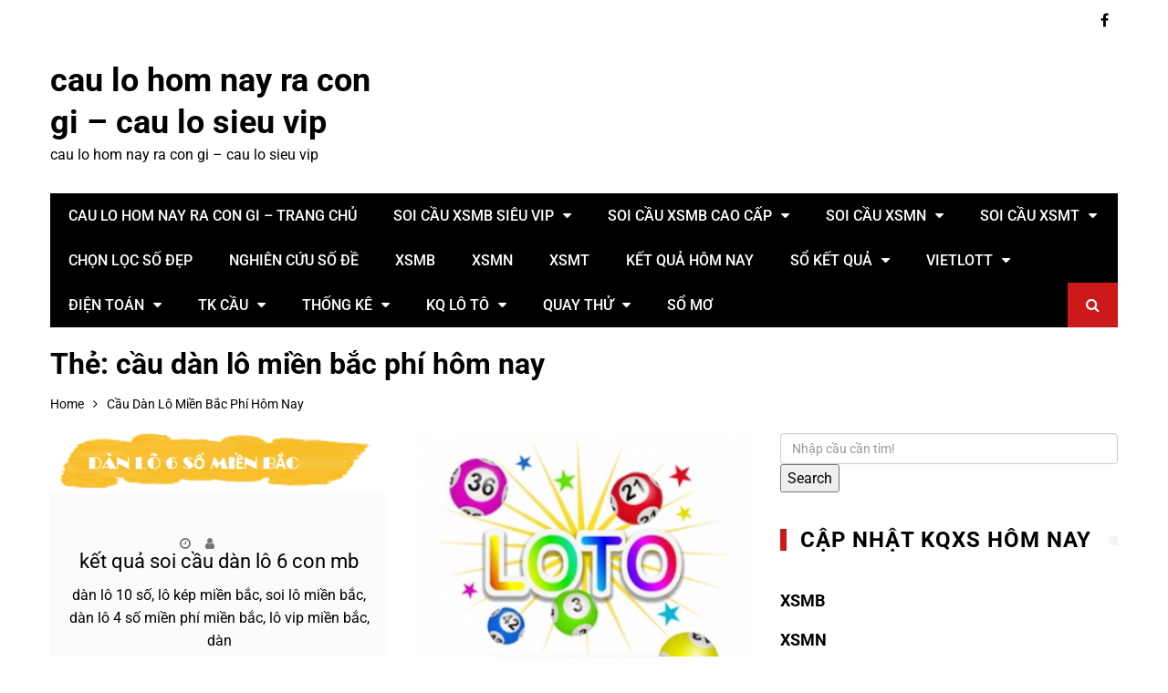

--- FILE ---
content_type: text/html; charset=utf-8
request_url: https://ketqua18h.com/tag/cau-dan-lo-mien-bac-phi-hom-nay/
body_size: 12911
content:
<!doctype html><html lang="vi"><head><meta charset="UTF-8"><meta name="viewport" content="width=device-width, initial-scale=1"><link rel="profile" href="https://gmpg.org/xfn/11"><meta name='robots' content='index, follow, max-image-preview:large, max-snippet:-1, max-video-preview:-1' /><link type="text/css" media="all" href="https://ketqua18h.com/wp-content/cache/breeze-minification/css/breeze_0f2c31dac3e64a49451989b76f40cb64.css" rel="stylesheet" /><title>c&#7847;u d&agrave;n l&ocirc; mi&#7873;n b&#7855;c ph&iacute; h&ocirc;m nay</title><meta name="description" content="c&#7847;u d&agrave;n l&ocirc; mi&#7873;n b&#7855;c ph&iacute; h&ocirc;m nay cau lo hom nay ra con gi - cau lo sieu vip" /><link rel="canonical" href="https://ketqua18h.com/tag/cau-dan-lo-mien-bac-phi-hom-nay/" /><meta property="og:locale" content="vi_VN" /><meta property="og:type" content="article" /><meta property="og:title" content="c&#7847;u d&agrave;n l&ocirc; mi&#7873;n b&#7855;c ph&iacute; h&ocirc;m nay" /><meta property="og:description" content="c&#7847;u d&agrave;n l&ocirc; mi&#7873;n b&#7855;c ph&iacute; h&ocirc;m nay cau lo hom nay ra con gi - cau lo sieu vip" /><meta property="og:url" content="https://ketqua18h.com/tag/cau-dan-lo-mien-bac-phi-hom-nay/" /><meta property="og:site_name" content="cau lo hom nay ra con gi - cau lo sieu vip" /><meta name="twitter:card" content="summary_large_image" /> <script type="application/ld+json" class="yoast-schema-graph">{"@context":"https://schema.org","@graph":[{"@type":"CollectionPage","@id":"https://ketqua18h.com/tag/cau-dan-lo-mien-bac-phi-hom-nay/","url":"https://ketqua18h.com/tag/cau-dan-lo-mien-bac-phi-hom-nay/","name":"c&#7847;u d&agrave;n l&ocirc; mi&#7873;n b&#7855;c ph&iacute; h&ocirc;m nay","isPartOf":{"@id":"https://ketqua18h.com/#website"},"primaryImageOfPage":{"@id":"https://ketqua18h.com/tag/cau-dan-lo-mien-bac-phi-hom-nay/#primaryimage"},"image":{"@id":"https://ketqua18h.com/tag/cau-dan-lo-mien-bac-phi-hom-nay/#primaryimage"},"thumbnailUrl":"https://ketqua18h.com/wp-content/uploads/2025/09/DANLO6SO.png","description":"c&#7847;u d&agrave;n l&ocirc; mi&#7873;n b&#7855;c ph&iacute; h&ocirc;m nay cau lo hom nay ra con gi - cau lo sieu vip","breadcrumb":{"@id":"https://ketqua18h.com/tag/cau-dan-lo-mien-bac-phi-hom-nay/#breadcrumb"},"inLanguage":"vi"},{"@type":"ImageObject","inLanguage":"vi","@id":"https://ketqua18h.com/tag/cau-dan-lo-mien-bac-phi-hom-nay/#primaryimage","url":"https://ketqua18h.com/wp-content/uploads/2025/09/DANLO6SO.png","contentUrl":"https://ketqua18h.com/wp-content/uploads/2025/09/DANLO6SO.png","width":523,"height":94},{"@type":"BreadcrumbList","@id":"https://ketqua18h.com/tag/cau-dan-lo-mien-bac-phi-hom-nay/#breadcrumb","itemListElement":[{"@type":"ListItem","position":1,"name":"Home","item":"https://ketqua18h.com/"},{"@type":"ListItem","position":2,"name":"c&#7847;u d&agrave;n l&ocirc; mi&#7873;n b&#7855;c ph&iacute; h&ocirc;m nay"}]},{"@type":"WebSite","@id":"https://ketqua18h.com/#website","url":"https://ketqua18h.com/","name":"cau lo hom nay ra con gi - cau lo sieu vip","description":"cau lo hom nay ra con gi - cau lo sieu vip","potentialAction":[{"@type":"SearchAction","target":{"@type":"EntryPoint","urlTemplate":"https://ketqua18h.com/?s={search_term_string}"},"query-input":"required name=search_term_string"}],"inLanguage":"vi"}]}</script> <link rel='dns-prefetch' href='//fonts.googleapis.com' /><link rel="alternate" type="application/rss+xml" title="D&ograve;ng th&ocirc;ng tin cau lo hom nay ra con gi - cau lo sieu vip &raquo;" href="https://ketqua18h.com/feed/" /><link rel="alternate" type="application/rss+xml" title="D&ograve;ng ph&#7843;n h&#7891;i cau lo hom nay ra con gi - cau lo sieu vip &raquo;" href="https://ketqua18h.com/comments/feed/" /><link rel="alternate" type="application/rss+xml" title="D&ograve;ng th&ocirc;ng tin cho Th&#7867; cau lo hom nay ra con gi - cau lo sieu vip &raquo; c&#7847;u d&agrave;n l&ocirc; mi&#7873;n b&#7855;c ph&iacute; h&ocirc;m nay" href="https://ketqua18h.com/tag/cau-dan-lo-mien-bac-phi-hom-nay/feed/" /> <script type="text/javascript">/*  */
window._wpemojiSettings = {"baseUrl":"https:\/\/s.w.org\/images\/core\/emoji\/14.0.0\/72x72\/","ext":".png","svgUrl":"https:\/\/s.w.org\/images\/core\/emoji\/14.0.0\/svg\/","svgExt":".svg","source":{"concatemoji":"https:\/\/ketqua18h.com\/wp-includes\/js\/wp-emoji-release.min.js?ver=6.4.7"}};
/*! This file is auto-generated */
!function(i,n){var o,s,e;function c(e){try{var t={supportTests:e,timestamp:(new Date).valueOf()};sessionStorage.setItem(o,JSON.stringify(t))}catch(e){}}function p(e,t,n){e.clearRect(0,0,e.canvas.width,e.canvas.height),e.fillText(t,0,0);var t=new Uint32Array(e.getImageData(0,0,e.canvas.width,e.canvas.height).data),r=(e.clearRect(0,0,e.canvas.width,e.canvas.height),e.fillText(n,0,0),new Uint32Array(e.getImageData(0,0,e.canvas.width,e.canvas.height).data));return t.every(function(e,t){return e===r[t]})}function u(e,t,n){switch(t){case"flag":return n(e,"\ud83c\udff3\ufe0f\u200d\u26a7\ufe0f","\ud83c\udff3\ufe0f\u200b\u26a7\ufe0f")?!1:!n(e,"\ud83c\uddfa\ud83c\uddf3","\ud83c\uddfa\u200b\ud83c\uddf3")&&!n(e,"\ud83c\udff4\udb40\udc67\udb40\udc62\udb40\udc65\udb40\udc6e\udb40\udc67\udb40\udc7f","\ud83c\udff4\u200b\udb40\udc67\u200b\udb40\udc62\u200b\udb40\udc65\u200b\udb40\udc6e\u200b\udb40\udc67\u200b\udb40\udc7f");case"emoji":return!n(e,"\ud83e\udef1\ud83c\udffb\u200d\ud83e\udef2\ud83c\udfff","\ud83e\udef1\ud83c\udffb\u200b\ud83e\udef2\ud83c\udfff")}return!1}function f(e,t,n){var r="undefined"!=typeof WorkerGlobalScope&&self instanceof WorkerGlobalScope?new OffscreenCanvas(300,150):i.createElement("canvas"),a=r.getContext("2d",{willReadFrequently:!0}),o=(a.textBaseline="top",a.font="600 32px Arial",{});return e.forEach(function(e){o[e]=t(a,e,n)}),o}function t(e){var t=i.createElement("script");t.src=e,t.defer=!0,i.head.appendChild(t)}"undefined"!=typeof Promise&&(o="wpEmojiSettingsSupports",s=["flag","emoji"],n.supports={everything:!0,everythingExceptFlag:!0},e=new Promise(function(e){i.addEventListener("DOMContentLoaded",e,{once:!0})}),new Promise(function(t){var n=function(){try{var e=JSON.parse(sessionStorage.getItem(o));if("object"==typeof e&&"number"==typeof e.timestamp&&(new Date).valueOf()<e.timestamp+604800&&"object"==typeof e.supportTests)return e.supportTests}catch(e){}return null}();if(!n){if("undefined"!=typeof Worker&&"undefined"!=typeof OffscreenCanvas&&"undefined"!=typeof URL&&URL.createObjectURL&&"undefined"!=typeof Blob)try{var e="postMessage("+f.toString()+"("+[JSON.stringify(s),u.toString(),p.toString()].join(",")+"));",r=new Blob([e],{type:"text/javascript"}),a=new Worker(URL.createObjectURL(r),{name:"wpTestEmojiSupports"});return void(a.onmessage=function(e){c(n=e.data),a.terminate(),t(n)})}catch(e){}c(n=f(s,u,p))}t(n)}).then(function(e){for(var t in e)n.supports[t]=e[t],n.supports.everything=n.supports.everything&&n.supports[t],"flag"!==t&&(n.supports.everythingExceptFlag=n.supports.everythingExceptFlag&&n.supports[t]);n.supports.everythingExceptFlag=n.supports.everythingExceptFlag&&!n.supports.flag,n.DOMReady=!1,n.readyCallback=function(){n.DOMReady=!0}}).then(function(){return e}).then(function(){var e;n.supports.everything||(n.readyCallback(),(e=n.source||{}).concatemoji?t(e.concatemoji):e.wpemoji&&e.twemoji&&(t(e.twemoji),t(e.wpemoji)))}))}((window,document),window._wpemojiSettings);
/*  */</script> <script type="text/javascript" id="breeze-prefetch-js-extra">/*  */
var breeze_prefetch = {"local_url":"https:\/\/ketqua18h.com","ignore_remote_prefetch":"1","ignore_list":["\/","\/page\/(.)","\/wp-admin\/"]};
/*  */</script> <script type="text/javascript" src="https://ketqua18h.com/wp-content/plugins/breeze/assets/js/js-front-end/breeze-prefetch-links.min.js?ver=2.1.6" id="breeze-prefetch-js"></script> <script type="text/javascript" src="https://ketqua18h.com/wp-includes/js/jquery/jquery.min.js?ver=3.7.1" id="jquery-core-js"></script> <script type="text/javascript" src="https://ketqua18h.com/wp-includes/js/jquery/jquery-migrate.min.js?ver=3.4.1" id="jquery-migrate-js"></script> <link rel="https://api.w.org/" href="https://ketqua18h.com/wp-json/" /><link rel="alternate" type="application/json" href="https://ketqua18h.com/wp-json/wp/v2/tags/3967" /><link rel="EditURI" type="application/rsd+xml" title="RSD" href="https://ketqua18h.com/xmlrpc.php?rsd" /><meta name="generator" content="WordPress 6.4.7" /> <script async src="https://ketqua18h.com/wp-content/uploads/breeze/google/gtag.js?id=G-76RTHJNZDK"></script> <script>window.dataLayer = window.dataLayer || [];
			function gtag(){dataLayer.push(arguments);}
			gtag('js', new Date());
			gtag('config', 'G-76RTHJNZDK');</script> <link rel="icon" href="https://ketqua18h.com/wp-content/uploads/2025/09/246x0w-150x150.jpg" sizes="32x32" /><link rel="icon" href="https://ketqua18h.com/wp-content/uploads/2025/09/246x0w.jpg" sizes="192x192" /><link rel="apple-touch-icon" href="https://ketqua18h.com/wp-content/uploads/2025/09/246x0w.jpg" /><meta name="msapplication-TileImage" content="https://ketqua18h.com/wp-content/uploads/2025/09/246x0w.jpg" /></head><body class="archive tag tag-cau-dan-lo-mien-bac-phi-hom-nay tag-3967 hfeed"><div class="page_wrap"><header class="km_general_header km_header_layout_one"><div class="top_header"><div class="km_container"><div class="row"><div class="col-md-8 col-sm-8 col-xs-12"><div class="top_left"></div></div><div class="col-md-4 col-sm-4 col-xs-12"><div class="top_right"><ul class="social_links"><li> <a href="#" target="_blank"><i class="fa fa-facebook"></i></a></li></ul></div></div></div></div></div><div class="bottom_header"><div class="km_container"><div class="row"><div class="col-md-4 col-sm-4 col-xs-12"><div class="logo_holder"><h1 class="site-title"> <a href="https://ketqua18h.com/" rel="home"> cau lo hom nay ra con gi &#8211; cau lo sieu vip </a></h1><p class="site-description"> cau lo hom nay ra con gi &#8211; cau lo sieu vip</p></div></div></div><nav class="main_navigation"><div id="main-nav" class="primary_navigation"><ul id="menu-memu" class="menu"><li id="menu-item-89" class="menu-item menu-item-type-post_type menu-item-object-page menu-item-home menu-item-89"><a href="https://ketqua18h.com/trang-chu/">cau lo hom nay ra con gi &ndash; TRANG CH&#7910;</a></li><li id="menu-item-10033" class="menu-item menu-item-type-taxonomy menu-item-object-category menu-item-has-children menu-item-10033"><a href="https://ketqua18h.com/soi-cau-xsmb-sieu-vip/">Soi c&#7847;u xsmb si&ecirc;u vip</a><ul class="sub-menu"><li id="menu-item-126" class="menu-item menu-item-type-post_type menu-item-object-page menu-item-126"><a href="https://ketqua18h.com/ket-qua-soi-cau-ba-cang-vip-mb/">k&#7871;t qu&#7843; soi c&#7847;u ba c&agrave;ng v&iacute;p mb</a></li><li id="menu-item-127" class="menu-item menu-item-type-post_type menu-item-object-page menu-item-127"><a href="https://ketqua18h.com/ket-qua-soi-cau-bach-thu-de-mb/">k&#7871;t qu&#7843; soi c&#7847;u b&#7841;ch th&#7911; &#273;&#7873; mb</a></li><li id="menu-item-128" class="menu-item menu-item-type-post_type menu-item-object-page menu-item-128"><a href="https://ketqua18h.com/ket-qua-soi-cau-bach-thu-lo-kep-mb/">k&#7871;t qu&#7843; soi c&#7847;u b&#7841;ch th&#7911; l&ocirc; k&eacute;p mb</a></li><li id="menu-item-129" class="menu-item menu-item-type-post_type menu-item-object-page menu-item-129"><a href="https://ketqua18h.com/ket-qua-soi-cau-bach-thu-lo-mb/">k&#7871;t qu&#7843; soi c&#7847;u b&#7841;ch th&#7911; l&ocirc; mb</a></li><li id="menu-item-801" class="menu-item menu-item-type-post_type menu-item-object-page menu-item-801"><a href="https://ketqua18h.com/ket-qua-soi-cau-bach-thu-lo-2-nhay-mb/">k&#7871;t qu&#7843; soi c&#7847;u b&#7841;ch th&#7911; l&ocirc; 2 nh&aacute;y mb</a></li><li id="menu-item-132" class="menu-item menu-item-type-post_type menu-item-object-page menu-item-132"><a href="https://ketqua18h.com/ket-qua-soi-cau-cap-3-cang-vip-mb/">k&#7871;t qu&#7843; soi c&#7847;u c&#7863;p s&#7889; 3 c&agrave;ng v&iacute;p mb</a></li><li id="menu-item-135" class="menu-item menu-item-type-post_type menu-item-object-page menu-item-135"><a href="https://ketqua18h.com/ket-qua-soi-cau-dan-de-4-con-mb/">k&#7871;t qu&#7843; soi c&#7847;u d&agrave;n &#273;&#7873; 4 con mb</a></li><li id="menu-item-804" class="menu-item menu-item-type-post_type menu-item-object-page menu-item-804"><a href="https://ketqua18h.com/ket-qua-soi-cau-dan-de-6-con-mb/">k&#7871;t qu&#7843; soi c&#7847;u d&agrave;n &#273;&#7873; 6 con mb</a></li><li id="menu-item-803" class="menu-item menu-item-type-post_type menu-item-object-page menu-item-803"><a href="https://ketqua18h.com/ket-qua-soi-cau-dan-de-8-con-mb/">k&#7871;t qu&#7843; soi c&#7847;u d&agrave;n &#273;&#7873; 8 con mb</a></li><li id="menu-item-802" class="menu-item menu-item-type-post_type menu-item-object-page menu-item-802"><a href="https://ketqua18h.com/ket-qua-soi-cau-dan-de-10-con-mb/">k&#7871;t qu&#7843; soi c&#7847;u d&agrave;n &#273;&#7873; 10 con mb</a></li><li id="menu-item-136" class="menu-item menu-item-type-post_type menu-item-object-page menu-item-136"><a href="https://ketqua18h.com/ket-qua-soi-cau-dan-lo-10-con-mb/">k&#7871;t qu&#7843; soi c&#7847;u d&agrave;n l&ocirc; 10 con mb</a></li><li id="menu-item-137" class="menu-item menu-item-type-post_type menu-item-object-page menu-item-137"><a href="https://ketqua18h.com/ket-qua-soi-cau-dan-lo-4-con-mb/">k&#7871;t qu&#7843; soi c&#7847;u d&agrave;n l&ocirc; 4 con mb</a></li><li id="menu-item-154" class="menu-item menu-item-type-post_type menu-item-object-page menu-item-154"><a href="https://ketqua18h.com/ket-qua-soi-cau-song-thu-de-mb/">k&#7871;t qu&#7843; soi c&#7847;u song th&#7911; &#273;&#7873; mb</a></li></ul></li><li id="menu-item-10032" class="menu-item menu-item-type-taxonomy menu-item-object-category menu-item-has-children menu-item-10032"><a href="https://ketqua18h.com/soi-cau-xsmb-cao-cap/">Soi c&#7847;u xsmb cao c&#7845;p</a><ul class="sub-menu"><li id="menu-item-155" class="menu-item menu-item-type-post_type menu-item-object-page menu-item-155"><a href="https://ketqua18h.com/ket-qua-soi-cau-song-thu-lo-kep-mb/">k&#7871;t qu&#7843; soi c&#7847;u song th&#7911; l&ocirc; k&eacute;p mb</a></li><li id="menu-item-139" class="menu-item menu-item-type-post_type menu-item-object-page menu-item-139"><a href="https://ketqua18h.com/ket-qua-soi-cau-dan-lo-8-con-mb/">k&#7871;t qu&#7843; soi c&#7847;u d&agrave;n l&ocirc; 8 con mb</a></li><li id="menu-item-138" class="menu-item menu-item-type-post_type menu-item-object-page menu-item-138"><a href="https://ketqua18h.com/ket-qua-soi-cau-dan-lo-6-con-mb/">k&#7871;t qu&#7843; soi c&#7847;u d&agrave;n l&ocirc; 6 con mb</a></li><li id="menu-item-142" class="menu-item menu-item-type-post_type menu-item-object-page menu-item-142"><a href="https://ketqua18h.com/ket-qua-soi-cau-deu-dau-duoi-mien-bac/">k&#7871;t qu&#7843; soi c&#7847;u &#273;&#7873; &#273;&#7847;u &#273;u&ocirc;i mb</a></li><li id="menu-item-147" class="menu-item menu-item-type-post_type menu-item-object-page menu-item-147"><a href="https://ketqua18h.com/ket-qua-soi-cau-lo-xien-2-mb/">k&#7871;t qu&#7843; soi c&#7847;u l&ocirc; xi&ecirc;n 2 mb</a></li><li id="menu-item-148" class="menu-item menu-item-type-post_type menu-item-object-page menu-item-148"><a href="https://ketqua18h.com/ket-qua-soi-cau-lo-xien-3-mb/">k&#7871;t qu&#7843; soi c&#7847;u l&ocirc; xi&ecirc;n 3 mb</a></li><li id="menu-item-149" class="menu-item menu-item-type-post_type menu-item-object-page menu-item-149"><a href="https://ketqua18h.com/ket-qua-soi-cau-lo-xien-4-mb/">k&#7871;t qu&#7843; soi c&#7847;u l&ocirc; xi&ecirc;n 4 mb</a></li><li id="menu-item-156" class="menu-item menu-item-type-post_type menu-item-object-page menu-item-156"><a href="https://ketqua18h.com/ket-qua-soi-cau-song-thu-lo-mb/">k&#7871;t qu&#7843; soi c&#7847;u song th&#7911; l&ocirc; mb</a></li></ul></li><li id="menu-item-10034" class="menu-item menu-item-type-taxonomy menu-item-object-category menu-item-has-children menu-item-10034"><a href="https://ketqua18h.com/soi-cau-xsmn/">Soi c&#7847;u xsmn</a><ul class="sub-menu"><li id="menu-item-130" class="menu-item menu-item-type-post_type menu-item-object-page menu-item-130"><a href="https://ketqua18h.com/ket-qua-soi-cau-bao-lo-mn/">k&#7871;t qu&#7843; soi c&#7847;u bao l&ocirc; mn</a></li><li id="menu-item-133" class="menu-item menu-item-type-post_type menu-item-object-page menu-item-133"><a href="https://ketqua18h.com/ket-qua-soi-cau-cap-xiu-chu-mn/">k&#7871;t qu&#7843; soi c&#7847;u c&#7863;p x&iacute;u ch&#7911; mn</a></li><li id="menu-item-140" class="menu-item menu-item-type-post_type menu-item-object-page menu-item-140"><a href="https://ketqua18h.com/ket-qua-soi-cau-dac-biet-mien-nam/">k&#7871;t qu&#7843; soi c&#7847;u &#273;&#7863;c bi&#7879;t mn</a></li><li id="menu-item-143" class="menu-item menu-item-type-post_type menu-item-object-page menu-item-143"><a href="https://ketqua18h.com/ket-qua-soi-cau-giai-8-mn/">k&#7871;t qu&#7843; soi c&#7847;u gi&#7843;i 8 mn</a></li><li id="menu-item-145" class="menu-item menu-item-type-post_type menu-item-object-page menu-item-145"><a href="https://ketqua18h.com/ket-qua-soi-cau-lo-3-mien-nam/">k&#7871;t qu&#7843; soi c&#7847;u l&ocirc; 3 s&#7889; mn</a></li><li id="menu-item-150" class="menu-item menu-item-type-post_type menu-item-object-page menu-item-150"><a href="https://ketqua18h.com/ket-qua-soi-cau-dau-duoi-giai-8-mn/">k&#7871;t qu&#7843; soi c&#7847;u s&#7889; &#273;&#7847;u &#273;u&ocirc;i gi&#7843;i 8 mn</a></li><li id="menu-item-152" class="menu-item menu-item-type-post_type menu-item-object-page menu-item-152"><a href="https://ketqua18h.com/ket-qua-soi-cau-dau-duoi-giai-dac-biet-mn/">k&#7871;t qu&#7843; s&#7889; &#273;&#7847;u &#273;u&ocirc;i gi&#7843;i &#273;&#7863;c bi&#7879;t mn</a></li><li id="menu-item-157" class="menu-item menu-item-type-post_type menu-item-object-page menu-item-157"><a href="https://ketqua18h.com/ket-qua-soi-cau-song-thu-lo-mn/">k&#7871;t qu&#7843; soi c&#7847;u song th&#7911; l&ocirc; mn</a></li><li id="menu-item-159" class="menu-item menu-item-type-post_type menu-item-object-page menu-item-159"><a href="https://ketqua18h.com/ket-qua-soi-cau-xiu-chu-mn/">k&#7871;t qu&#7843; soi c&#7847;u x&iacute;u ch&#7911; mn</a></li></ul></li><li id="menu-item-10035" class="menu-item menu-item-type-taxonomy menu-item-object-category menu-item-has-children menu-item-10035"><a href="https://ketqua18h.com/soi-cau-xsmt/">Soi c&#7847;u xsmt</a><ul class="sub-menu"><li id="menu-item-131" class="menu-item menu-item-type-post_type menu-item-object-page menu-item-131"><a href="https://ketqua18h.com/ket-qua-soi-cau-bao-lo-mien-trung/">k&#7871;t qu&#7843; soi c&#7847;u bao l&ocirc; mt</a></li><li id="menu-item-134" class="menu-item menu-item-type-post_type menu-item-object-page menu-item-134"><a href="https://ketqua18h.com/ket-qua-soi-cau-cap-xiu-chu-mt/">k&#7871;t qu&#7843; soi c&#7847;u c&#7863;p x&iacute;u ch&#7911; mt</a></li><li id="menu-item-141" class="menu-item menu-item-type-post_type menu-item-object-page menu-item-141"><a href="https://ketqua18h.com/ket-qua-soi-cau-dac-biet-mien-trung/">k&#7871;t qu&#7843; soi c&#7847;u &#273;&#7863;c bi&#7879;t mt</a></li><li id="menu-item-144" class="menu-item menu-item-type-post_type menu-item-object-page menu-item-144"><a href="https://ketqua18h.com/ket-qua-soi-cau-giai-8-mien-trung/">k&#7871;t qu&#7843; soi c&#7847;u gi&#7843;i 8 mt</a></li><li id="menu-item-146" class="menu-item menu-item-type-post_type menu-item-object-page menu-item-146"><a href="https://ketqua18h.com/ket-qua-soi-cau-lo-3-mien-trung/">k&#7871;t qu&#7843; soi c&#7847;u l&ocirc; 3 s&#7889; mt</a></li><li id="menu-item-151" class="menu-item menu-item-type-post_type menu-item-object-page menu-item-151"><a href="https://ketqua18h.com/ket-qua-soi-cau-dau-duoi-giai-8-mt/">k&#7871;t qu&#7843; soi c&#7847;u s&#7889; &#273;&#7847;u &#273;u&ocirc;i gi&#7843;i 8 mt</a></li><li id="menu-item-153" class="menu-item menu-item-type-post_type menu-item-object-page menu-item-153"><a href="https://ketqua18h.com/ket-qua-soi-cau-dau-duoi-giai-dac-biet-mien-trung/">k&#7871;t qu&#7843; soi c&#7847;u s&#7889; &#273;&#7847;u &#273;u&ocirc;i gi&#7843;i &#273;&#7863;c bi&#7879;t mt</a></li><li id="menu-item-158" class="menu-item menu-item-type-post_type menu-item-object-page menu-item-158"><a href="https://ketqua18h.com/ket-qua-soi-cau-song-thu-lo-mt/">k&#7871;t qu&#7843; soi c&#7847;u song th&#7911; l&ocirc; mt</a></li><li id="menu-item-160" class="menu-item menu-item-type-post_type menu-item-object-page menu-item-160"><a href="https://ketqua18h.com/ket-qua-soi-cau-xiu-chu-mien-trung/">k&#7871;t qu&#7843; soi c&#7847;u x&iacute;u ch&#7911; mt</a></li></ul></li><li id="menu-item-10030" class="menu-item menu-item-type-taxonomy menu-item-object-category menu-item-10030"><a href="https://ketqua18h.com/chon-loc-so-dep/">Ch&#7885;n l&#7885;c s&#7889; &#273;&#7865;p</a></li><li id="menu-item-10031" class="menu-item menu-item-type-taxonomy menu-item-object-category menu-item-10031"><a href="https://ketqua18h.com/nghien-cuu-so-de/">Nghi&ecirc;n c&#7913;u s&#7889; &#273;&#7873;</a></li><li id="menu-item-10719" class="menu-item menu-item-type-post_type menu-item-object-post menu-item-10719"><a href="https://ketqua18h.com/ket-qua-xsmb-hom-nay-kqxsmb/">XSMB</a></li><li id="menu-item-10720" class="menu-item menu-item-type-post_type menu-item-object-post menu-item-10720"><a href="https://ketqua18h.com/ket-qua-xsmn-hom-nay-kqxsmn/">XSMN</a></li><li id="menu-item-10721" class="menu-item menu-item-type-post_type menu-item-object-post menu-item-10721"><a href="https://ketqua18h.com/ket-qua-xsmt-hom-nay-kqxsmt/">XSMT</a></li><li id="menu-item-10722" class="menu-item menu-item-type-post_type menu-item-object-post menu-item-10722"><a href="https://ketqua18h.com/ket-qua-hom-nay-ket-qua-xo-so-3-mien/">K&#7871;t qu&#7843; h&ocirc;m nay</a></li><li id="menu-item-10723" class="menu-item menu-item-type-post_type menu-item-object-post menu-item-has-children menu-item-10723"><a href="https://ketqua18h.com/so-ket-qua-xsmb-30-ngay-chinh-xac/">S&#7893; k&#7871;t qu&#7843;</a><ul class="sub-menu"><li id="menu-item-10724" class="menu-item menu-item-type-post_type menu-item-object-post menu-item-10724"><a href="https://ketqua18h.com/so-ket-qua-xsmt-30-ngay-chinh-xac/">S&#7893; k&#7871;t qu&#7843; XSMT</a></li><li id="menu-item-10725" class="menu-item menu-item-type-post_type menu-item-object-post menu-item-10725"><a href="https://ketqua18h.com/so-ket-qua-xsmn-30-ngay-chinh-xac/">S&#7893; k&#7871;t qu&#7843; XSMN</a></li><li id="menu-item-10726" class="menu-item menu-item-type-post_type menu-item-object-post menu-item-10726"><a href="https://ketqua18h.com/so-ket-qua-xsmb-30-ngay-chinh-xac/">S&#7893; k&#7871;t qu&#7843; XSMB</a></li></ul></li><li id="menu-item-10727" class="menu-item menu-item-type-post_type menu-item-object-post menu-item-has-children menu-item-10727"><a href="https://ketqua18h.com/kq-xo-so-dien-toan-vietlott/">Vietlott</a><ul class="sub-menu"><li id="menu-item-10728" class="menu-item menu-item-type-post_type menu-item-object-post menu-item-10728"><a href="https://ketqua18h.com/kq-xo-so-dien-toan-max-4d/">Max 4D</a></li><li id="menu-item-10729" class="menu-item menu-item-type-post_type menu-item-object-post menu-item-10729"><a href="https://ketqua18h.com/kq-xo-so-dien-toan-max-3d/">Max 3D</a></li><li id="menu-item-10730" class="menu-item menu-item-type-post_type menu-item-object-post menu-item-10730"><a href="https://ketqua18h.com/kq-xo-so-dien-toan-power-6-55/">X&#7893; s&#7889; Power 6/55</a></li><li id="menu-item-10731" class="menu-item menu-item-type-post_type menu-item-object-post menu-item-10731"><a href="https://ketqua18h.com/kq-xo-so-dien-toan-mega-6-45/">X&#7893; s&#7889; Mega 6/45</a></li><li id="menu-item-10732" class="menu-item menu-item-type-post_type menu-item-object-post menu-item-10732"><a href="https://ketqua18h.com/kq-xo-so-dien-toan-vietlott/">KQ X&#7893; s&#7889; &#273;i&#7879;n to&aacute;n Vietlott</a></li><li id="menu-item-10733" class="menu-item menu-item-type-post_type menu-item-object-post menu-item-10733"><a href="https://ketqua18h.com/kq-thong-ke-ve-nhieu-it-xs-mega-6-45/">Th&#7889;ng k&ecirc;</a></li></ul></li><li id="menu-item-10734" class="menu-item menu-item-type-post_type menu-item-object-post menu-item-has-children menu-item-10734"><a href="https://ketqua18h.com/kq-xo-so-dien-toan-6x36/">&#272;i&#7879;n to&aacute;n</a><ul class="sub-menu"><li id="menu-item-10735" class="menu-item menu-item-type-post_type menu-item-object-post menu-item-10735"><a href="https://ketqua18h.com/kq-xo-so-dien-toan-123/">X&#7893; s&#7889; &#273;i&#7879;n to&aacute;n 123</a></li><li id="menu-item-10736" class="menu-item menu-item-type-post_type menu-item-object-post menu-item-10736"><a href="https://ketqua18h.com/kq-xo-so-dien-toan-6x36/">X&#7893; s&#7889; &#273;i&#7879;n to&aacute;n 6&times;36</a></li><li id="menu-item-10737" class="menu-item menu-item-type-post_type menu-item-object-post menu-item-10737"><a href="https://ketqua18h.com/kq-xo-so-than-tai/">X&#7893; s&#7889; th&#7847;n t&agrave;i</a></li></ul></li><li id="menu-item-10738" class="menu-item menu-item-type-post_type menu-item-object-post menu-item-has-children menu-item-10738"><a href="https://ketqua18h.com/kq-cau-bach-thu-mb/">TK C&#7847;u</a><ul class="sub-menu"><li id="menu-item-10739" class="menu-item menu-item-type-post_type menu-item-object-post menu-item-10739"><a href="https://ketqua18h.com/kq-cau-ve-nhieu-nhay-mb/">C&#7847;u v&#7873; nhi&#7873;u nh&aacute;y (MB)</a></li><li id="menu-item-10740" class="menu-item menu-item-type-post_type menu-item-object-post menu-item-10740"><a href="https://ketqua18h.com/kq-cau-ve-ca-cap-mb/">C&#7847;u v&#7873; c&#7843; c&#7863;p (MB)</a></li><li id="menu-item-10741" class="menu-item menu-item-type-post_type menu-item-object-post menu-item-10741"><a href="https://ketqua18h.com/kq-cau-lat-lien-tuc-mb/">C&#7847;u l&#7853;t li&ecirc;n t&#7909;c (MB)</a></li><li id="menu-item-10742" class="menu-item menu-item-type-post_type menu-item-object-post menu-item-10742"><a href="https://ketqua18h.com/kq-cau-bach-thu-mb/">C&#7847;u b&#7841;ch th&#7911; (MB)</a></li></ul></li><li id="menu-item-10743" class="menu-item menu-item-type-post_type menu-item-object-post menu-item-has-children menu-item-10743"><a href="https://ketqua18h.com/thong-ke-dau-duoi-xsmb/">Th&#7889;ng k&ecirc;</a><ul class="sub-menu"><li id="menu-item-10744" class="menu-item menu-item-type-post_type menu-item-object-post menu-item-10744"><a href="https://ketqua18h.com/thong-ke-tong-xsmb/">Th&#7889;ng k&ecirc; T&#7893;ng</a></li><li id="menu-item-10745" class="menu-item menu-item-type-post_type menu-item-object-post menu-item-10745"><a href="https://ketqua18h.com/thong-ke-dau-duoi-xsmb-2/">Th&#7889;ng k&ecirc; &#272;&#7847;u &ndash; &#272;u&ocirc;i</a></li><li id="menu-item-10746" class="menu-item menu-item-type-post_type menu-item-object-post menu-item-10746"><a href="https://ketqua18h.com/thong-ke-duoi-xsmb/">Th&#7889;ng k&ecirc; &#272;u&ocirc;i</a></li><li id="menu-item-10747" class="menu-item menu-item-type-post_type menu-item-object-post menu-item-10747"><a href="https://ketqua18h.com/thong-ke-dau-xsmb/">Th&#7889;ng k&ecirc; &#272;&#7847;u</a></li><li id="menu-item-10748" class="menu-item menu-item-type-post_type menu-item-object-post menu-item-10748"><a href="https://ketqua18h.com/thong-ke-lo-kep-xsmb/">Th&#7889;ng k&ecirc; l&ocirc; k&eacute;p</a></li><li id="menu-item-10749" class="menu-item menu-item-type-post_type menu-item-object-post menu-item-10749"><a href="https://ketqua18h.com/thong-ke-lo-xien-xsmb/">Th&#7889;ng k&ecirc; l&ocirc; xi&ecirc;n</a></li><li id="menu-item-10750" class="menu-item menu-item-type-post_type menu-item-object-post menu-item-10750"><a href="https://ketqua18h.com/thong-ke-lo-gan-xsmb/">Th&#7889;ng k&ecirc; l&ocirc; gan</a></li><li id="menu-item-10751" class="menu-item menu-item-type-post_type menu-item-object-post menu-item-10751"><a href="https://ketqua18h.com/thong-ke-dau-duoi-xsmb/">Th&#7889;ng k&ecirc; &#273;&#7847;u &#273;u&ocirc;i</a></li><li id="menu-item-10752" class="menu-item menu-item-type-post_type menu-item-object-post menu-item-10752"><a href="https://ketqua18h.com/tan-suat-xuat-hien-xsmb/">T&#7847;n su&#7845;t xu&#7845;t hi&#7879;n</a></li><li id="menu-item-10753" class="menu-item menu-item-type-post_type menu-item-object-post menu-item-10753"><a href="https://ketqua18h.com/tk-tu-00-den-99-xsmb/">TK t&#7915; 00 &#273;&#7871;n 99</a></li></ul></li><li id="menu-item-10754" class="menu-item menu-item-type-post_type menu-item-object-post menu-item-has-children menu-item-10754"><a href="https://ketqua18h.com/bang-loto-mb-hom-nay/">KQ L&ocirc; t&ocirc;</a><ul class="sub-menu"><li id="menu-item-10755" class="menu-item menu-item-type-post_type menu-item-object-post menu-item-10755"><a href="https://ketqua18h.com/bang-loto-mt-hom-nay/">B&#7843;ng loto MT</a></li><li id="menu-item-10756" class="menu-item menu-item-type-post_type menu-item-object-post menu-item-10756"><a href="https://ketqua18h.com/bang-loto-mn-hom-nay/">B&#7843;ng loto MN</a></li><li id="menu-item-10757" class="menu-item menu-item-type-post_type menu-item-object-post menu-item-10757"><a href="https://ketqua18h.com/bang-loto-mb-hom-nay/">B&#7843;ng loto MB</a></li></ul></li><li id="menu-item-10758" class="menu-item menu-item-type-post_type menu-item-object-post menu-item-has-children menu-item-10758"><a href="https://ketqua18h.com/quay-thu-xo-so-mien-bac/">Quay th&#7917;</a><ul class="sub-menu"><li id="menu-item-10759" class="menu-item menu-item-type-post_type menu-item-object-post menu-item-10759"><a href="https://ketqua18h.com/quay-thu-xo-so-dien-toan-vietlott/">Quay th&#7917; Vietlott</a></li><li id="menu-item-10760" class="menu-item menu-item-type-post_type menu-item-object-post menu-item-10760"><a href="https://ketqua18h.com/quay-thu-xo-so-mien-trung/">Quay th&#7917; XSMT</a></li><li id="menu-item-10761" class="menu-item menu-item-type-post_type menu-item-object-post menu-item-10761"><a href="https://ketqua18h.com/quay-thu-xo-so-mien-nam/">Quay th&#7917; XSMN</a></li><li id="menu-item-10762" class="menu-item menu-item-type-post_type menu-item-object-post menu-item-10762"><a href="https://ketqua18h.com/quay-thu-xo-so-mien-bac/">Quay th&#7917; XSMB</a></li></ul></li><li id="menu-item-10763" class="menu-item menu-item-type-post_type menu-item-object-post menu-item-10763"><a href="https://ketqua18h.com/so-mo-lo-de/">S&#7893; m&#417;</a></li></ul></div><div class="modal fade search_modal" tabindex="-1" role="dialog" aria-labelledby="myLargeModalLabel"><div class="modal-dialog modal-lg" role="document"><div class="modal-content"> <button type="button" class="close" data-dismiss="modal" aria-label="Close"> <span aria-hidden="true">&times;</span> </button><div class="search_form"><form role="search" method="get" id="search-form" class="search-form clearfix" action="https://ketqua18h.com/" > <input type="text" value="" name="s" id="s" class="form-control" placeholder="Search" > <button type="submit" id="searchsubmit" value="Search"> <i class="fa fa-search" aria-hidden="true"></i> </button></form></div></div></div></div></nav></div></div></header><div class="left_and_right_sidebar_wrapper listpage_wrapper listpage_layout_one_wrapper"><div class="km_container"><div class="breadcrumb"><div class="list_title"><h2> <span>Th&#7867;: <span>c&#7847;u d&agrave;n l&ocirc; mi&#7873;n b&#7855;c ph&iacute; h&ocirc;m nay</span></span></h2></div><nav role="navigation" aria-label="Breadcrumbs" class="breadcrumb-trail breadcrumbs" itemprop="breadcrumb"><ul class="trail-items" itemscope itemtype="http://schema.org/BreadcrumbList"><meta name="numberOfItems" content="2" /><meta name="itemListOrder" content="Ascending" /><li itemprop="itemListElement" itemscope itemtype="http://schema.org/ListItem" class="trail-item trail-begin"><a href="https://ketqua18h.com/" rel="home" itemprop="item"><span itemprop="name">Home</span></a><meta itemprop="position" content="1" /></li><li itemprop="itemListElement" itemscope itemtype="http://schema.org/ListItem" class="trail-item trail-end"><span itemprop="item"><span itemprop="name">c&#7847;u d&agrave;n l&ocirc; mi&#7873;n b&#7855;c ph&iacute; h&ocirc;m nay</span></span><meta itemprop="position" content="2" /></li></ul></nav></div><div class="row"><div class="col-md-8 col-sm-12 col-xs-12 sticky_portion page_wrap_with_sidebar"><div id="primary" class="content-area"><main id="main" class="site-main"><section class="listpage listpage_layout_one km_posts_widget_layout_five"><div class="km_p_w_f_inner_wrapper"><div class="masonary_grid"><article id="post-17" class="masonary_grid_item post-17 post type-post status-publish format-standard has-post-thumbnail hentry category-soi-cau-xsmb-cao-cap category-soi-cau-xsmb-sieu-vip tag-bach-thu-6s-lo-555 tag-bach-thu-lo-6-so-ha-noi tag-bach-thu-lo-6-so-vt tag-bach-thu-lo-6-sola-gi tag-bach-thu-lo-6s-ve-so-may tag-bach-thu-lo-vip-6-so-mb tag-bach-thu-lo-vip-6-so-mien-bac-ngay-hom-nay tag-bat-chuan-6-con-lo-hang-ngay tag-bi-kip-bat-chuan-6-con-lo tag-bi-kip-bat-chuan-dan-6-so tag-bi-kip-bat-de-10-so-bach-thu tag-bi-kip-soi-chuan-lo tag-bi-quyet-dan-lo-6-so-dan-lo-6-so tag-bi-quyet-danh-lo-dan-lo-6-so tag-cach-bat-dan-lo-6-so-khung-5-ngay tag-cach-dan-lo-6-so-dan-lo-6-so-2020 tag-cach-dan-lo-6-so-dan-lo-6-so-2021 tag-cach-nuoi-lo-dan-lo-6-so-3-ngay tag-cach-soi-dan-lo-6-so tag-cach-soi-lo-dan-lo-6-so-mien-bac tag-cach-tinh-lo-dan-lo-6-so-chuan-100 tag-cach-vao-tien-nuoi-lo-dan-lo-6-so-5-ngay tag-cap-lo-bach-thu-dep-nhat-hom-nay tag-cap-lo-bach-thu-hom-nay tag-cap-lo-dan-lo-6-so-ngay-hom-nay tag-cau-dan-lo-6-so-an-quanh-nam tag-cau-dan-lo-mien-bac-00 tag-cau-dan-lo-mien-bac-bach-thu tag-cau-dan-lo-mien-bac-chinh-xac-24h tag-cau-dan-lo-mien-bac-chinh-xac-88 tag-cau-dan-lo-mien-bac-chinh-xac-dep tag-cau-dan-lo-mien-bac-chinh-xac-kim tag-cau-dan-lo-mien-bac-hom-nay-666 tag-cau-dan-lo-mien-bac-hom-nay-90-ngay tag-cau-dan-lo-mien-bac-phi-hom-nay tag-cau-dan-lo-mien-bac-sieu-chuan-an-giang tag-cau-dan-lo-mien-bac-sieu-chuan-dien tag-cau-dan-lo-mien-bac-sieu-chuan-ok tag-cau-dan-lo-mien-bac-sieu-chuan-one-piece tag-cau-dan-lo-mien-bac-sieu-chuan-rung tag-cau-dan-lo-mien-bac-sieu-chuan-thu tag-cau-dan-lo-mien-bac-xsmb tag-cau-dan-lo-xsmb-chinh-xac-247 tag-cau-dan-lo-xsmb-chinh-xac-4-so-cuoi tag-cau-dan-lo-xsmb-chinh-xac-8888 tag-cau-dan-lo-xsmb-chinh-xac-em tag-cau-dep-dan-lo-6-con-mien-bac tag-cau-lo-2-nhay-mien-bac tag-cau-lo-6-so tag-cau-lo-dan-lo-6-so tag-cau-lo-dan-lo-6-so-101010 tag-cau-lo-dan-lo-6-so-3-ngay tag-cau-lo-dan-lo-6-so-an-quanh-nam tag-cau-lo-dan-lo-6-so-chay-quanh-nam tag-cau-lo-dan-lo-6-so-chinh-xac-100 tag-cau-lo-dan-lo-6-so-dep-nhat-hom-nay tag-cau-lo-dan-lo-6-so-hinh-qua-tram tag-cau-lo-dan-lo-6-so-hom-nay tag-cau-lo-dan-lo-6-so-khung-2-ngay tag-cau-lo-dan-lo-6-so-khung-3-ngay tag-cau-lo-dan-lo-6-so-khung-5-ngay tag-cau-lo-dan-lo-6-so-la-gi tag-chot-cau-dan-lo-mien-bac-chinh-xac-60-ngay tag-chot-cau-dan-lo-mien-bac-chinh-xac-roi tag-chot-cau-dan-lo-mien-bac-phat-tai tag-chot-cau-dan-lo-mien-bac-qua tag-chot-cau-dan-lo-mien-bac-sieu-chuan-000 tag-chot-cau-dan-lo-mien-bac-sieu-chuan-6000 tag-chot-cau-dan-lo-mien-bac-sieu-chuan-an tag-chot-cau-dan-lo-mien-bac-sieu-chuan-loc tag-chot-cau-dan-lo-mien-bac-sieu-chuan-mp3 tag-chot-cau-dan-lo-mien-bac-so-nao-dep-nhat tag-chot-cau-dan-lo-mien-bac-thu tag-chot-cau-dan-lo-mien-bac-xo-so tag-chot-cau-dan-lo-xsmb-chinh-xac-ba-mien tag-chot-cau-dan-lo-xsmb-chinh-xac-mien-phi-1 tag-chot-so-dan-lo-10-so-mien-bac tag-chot-so-dan-lo-chinh-xac-leadertek tag-chot-so-dan-lo-chinh-xac-xsmb tag-chot-so-dan-lo-dep-nhat-hom-nay tag-chot-so-dan-lo-hom-nay-6-so tag-chot-so-dan-lo-hom-nay-a-trung-roi tag-chot-so-dan-lo-hom-nay-hoa-mien-phi tag-chot-so-dan-lo-hom-nay-truc-tiep tag-chot-so-dan-lo-iv-mien-phi tag-chot-so-dan-lo-khung-1-ngay tag-chot-so-dan-lo-kubet tag-chot-so-dan-lo-mien-bac-4-so-9 tag-chot-so-dan-lo-mien-bac-500-ngay tag-chot-so-dan-lo-mien-bac-6-so-chuan tag-chot-so-dan-lo-mien-bac-7-ngay tag-chot-so-dan-lo-mien-bac-hang-ngay tag-chot-so-dan-lo-mien-bac-mai tag-chot-so-dan-lo-mien-bac-vip tag-chot-so-dan-lo-sieu-chuan-14 tag-chot-so-dan-lo-sieu-chuan-3s tag-chot-so-dan-lo-sieu-chuan-an-giang tag-chot-so-dan-lo-sieu-chuan-an-tien tag-chot-so-dan-lo-sieu-chuan-chieu-nay tag-chot-so-dan-lo-sieu-chuan-indonesia tag-chot-so-dan-lo-sieu-chuan-ong-ba tag-chot-so-dan-lo-truot tag-chot-so-dan-lo-uop-mien-bac tag-chot-so-dan-lo-xo-so-7-mien-bac tag-chot-so-dan-lo-xo-so-do tag-chot-so-dan-lo-xo-so-hom-nay-00-00 tag-chot-so-dan-lo-xo-so-hom-nay-karaoke tag-chot-so-dan-lo-xo-so-hom-nay-mien-bac tag-chot-so-dan-lo-xo-so-hom-nay-youtube tag-chot-so-dan-lo-xo-so-vietlott-hom-nay tag-chot-so-dan-lo-xsmb-7-so tag-chot-so-dan-lo-xsmb-chinh-xac-7777 tag-chot-so-dan-lo-xsmb-chinh-xac-999 tag-chot-so-dan-lo-xsmb-chinh-xac-khong tag-chot-so-dan-lo-xsmb-chinh-xac-mien-phi tag-chot-so-dan-lo-xsmb-chinh-xac-uop-hom-nay tag-chot-so-dan-lo-xsmb-lo-rong-bach-kim tag-chot-so-dan-lo-xsmb-sieu-chuan-chinh-xac-nhat tag-chot-so-dan-lo-xsmb-sieu-chuan-du-doan-xsmb tag-chot-so-dan-lo-xsmb-sieu-chuan-quay tag-dan-lo-6-con-mien-bac tag-dan-lo-6-con-xs-mien-bac tag-dan-lo-dep-hom-nay tag-dan-lo-de-hom-nay tag-dan-lo-mb-hom-nay tag-du-doan-xsmb tag-du-doan-chuan-dan-lo-6-con tag-du-doan-dan-lo-mien-bac tag-du-doan-dan-lo-mien-bac-6-so-bat-bai tag-du-doan-dan-lo-mien-bac-7-so-cuoi tag-du-doan-dan-lo-mien-bac-8-thang-7 tag-du-doan-dan-lo-mien-bac-an-duong tag-du-doan-dan-lo-mien-bac-ica tag-du-doan-dan-lo-mien-bac-ita tag-du-doan-dan-lo-mien-bac-oi tag-du-doan-dan-lo-mien-bac-quang-ninh tag-du-doan-dan-lo-xo-so-chinh-xac-8888 tag-du-doan-dan-lo-xo-so-chinh-xac-hom-nay tag-du-doan-dan-lo-xo-so-chinh-xac-sieu tag-du-doan-dan-lo-xo-so-mien-bac-09 tag-du-doan-dan-lo-xo-so-mien-bac-99-ngay tag-du-doan-dan-lo-xo-so-mien-bac-ba-cang tag-du-doan-dan-lo-xo-so-mien-bac-ita tag-du-doan-dan-lo-xo-so-sieu-chuan-500 tag-du-doan-dan-lo-xo-so-sieu-chuan-ben-tre tag-du-doan-dan-lo-xo-so-sieu-chuan-hang-ngay tag-du-doan-dan-lo-xo-so-sieu-chuan-hang-tuan tag-du-doan-dan-lo-xo-so-sieu-chuan-trung-quoc tag-lo-hom-nay tag-soi-cau-dan-lo-89 tag-soi-cau-dan-lo-9-7 tag-soi-cau-dan-lo-hom-nay-am-lich tag-soi-cau-dan-lo-hom-nay-bac tag-soi-cau-dan-lo-hom-nay-mien-nam tag-soi-cau-dan-lo-hom-nay-uyen tag-soi-cau-dan-lo-hom-nay-xsmb tag-soi-cau-dan-lo-le tag-soi-cau-dan-lo-mien-bac-hom-nay-365 tag-soi-cau-dan-lo-mien-bac-hom-nay-666 tag-soi-cau-dan-lo-mien-bac-hom-nay-888 tag-soi-cau-dan-lo-mien-bac-hom-nay-e-cang tag-soi-cau-dan-lo-mien-bac-hom-nay-e-so tag-soi-cau-dan-lo-mien-bac-hom-nay-gan tag-soi-cau-dan-lo-mien-phi-666-hom-nay tag-soi-cau-dan-lo-mien-phi-a-mien-bac tag-soi-cau-dan-lo-mien-phi-de-xsmb tag-soi-cau-dan-lo-mien-phi-indo tag-soi-cau-dan-lo-to tag-soi-cau-dan-lo-toi-nay-duc tag-soi-cau-dan-lo-toi-nay-euro tag-soi-cau-dan-lo-toi-nay-mien-phi tag-soi-cau-dan-lo-toi-nay-o-plymouth-mi tag-soi-cau-dan-lo-toi-nay-phi-100 tag-soi-cau-dan-lo-truot-mien-bac tag-soi-cau-dan-lo-xo-so-100-phan-tram tag-soi-cau-dan-lo-xo-so-17 tag-soi-cau-dan-lo-xo-so-27 tag-soi-cau-dan-lo-xo-so-5-thang-8 tag-soi-cau-dan-lo-xo-so-777 tag-soi-cau-dan-lo-xo-so-99 tag-soi-cau-dan-lo-xo-so-9999 tag-soi-cau-dan-lo-xo-so-an-giang tag-soi-cau-dan-lo-xo-so-anh-hai tag-soi-cau-dan-lo-xo-so-dai-bac tag-soi-cau-dan-lo-xo-so-iban tag-soi-cau-dan-lo-xo-so-mien-bac-888 tag-soi-cau-dan-lo-xo-so-mien-bac-ecolodge tag-soi-cau-dan-lo-xo-so-mien-bac-gio-vang tag-soi-cau-dan-lo-xo-so-mien-bac-internet tag-soi-cau-dan-lo-xo-so-mien-bac-luan tag-soi-cau-dan-lo-xo-so-mien-bac-ngay-15 tag-soi-cau-dan-lo-xo-so-mien-bac-xien tag-soi-cau-dan-lo-xo-so-thua-thien-hue tag-soi-cau-dan-lo-xsmb-30-ngay tag-soi-cau-dan-lo-xsmb-chinh-xac-a-trung-roi tag-soi-cau-dan-lo-xsmb-chinh-xac-lo-to tag-soi-cau-dan-lo-xsmb-ngay-18-12 tag-soi-cau-dan-lo-xsmb-phi-cao tag-soi-cau-dan-lo-xsmb-sieu-chuan-7777 tag-soi-cau-dan-lo-xsmb-sieu-chuan-ay tag-soi-cau-dan-lo-xsmb-sieu-chuan-nhat tag-soi-cau-dan-lo-xsmb-sieu-chuan-usa tag-soi-cau-dan-lo-yen-168 tag-thong-ke-ket-qua-dan-de-6-so-mien-bac"><div class="card post_card"><div class="post_fimage img_hover_animation"> <a href="https://ketqua18h.com/ket-qua-soi-cau-dan-lo-6-con-mb/"> <a class="post-thumbnail" href="https://ketqua18h.com/ket-qua-soi-cau-dan-lo-6-con-mb/" aria-hidden="true"> <img loading="lazy" width="523" height="94" src="https://ketqua18h.com/wp-content/uploads/2025/09/DANLO6SO.png" class="attachment-post-thumbnail size-post-thumbnail wp-post-image" alt="k&#7871;t qu&#7843; soi c&#7847;u d&agrave;n l&ocirc; 6 con mb" decoding="async" srcset="https://ketqua18h.com/wp-content/uploads/2025/09/DANLO6SO.png 523w, https://ketqua18h.com/wp-content/uploads/2025/09/DANLO6SO-300x54.png 300w" sizes="(max-width: 523px) 100vw, 523px" /> </a></a></div><div class="post_details_holder"><div class="post_meta"><ul><li class="posted_date"> <span> <a href="https://ketqua18h.com/ket-qua-soi-cau-dan-lo-6-con-mb/" rel="bookmark"> <time class="entry-date published" datetime=""></time><time class="updated" datetime=""></time> </a> </span></li><li class="author"> <span> <a href="https://ketqua18h.com/author/dev-singsing/"> </a> </span></li></ul></div><div class="post_title"><h3> <a href="https://ketqua18h.com/ket-qua-soi-cau-dan-lo-6-con-mb/"> k&#7871;t qu&#7843; soi c&#7847;u d&agrave;n l&ocirc; 6 con mb </a></h3></div><div class="the_contant"><p>d&agrave;n l&ocirc; 10 s&#7889;, l&ocirc; k&eacute;p mi&#7873;n b&#7855;c, soi l&ocirc; mi&#7873;n b&#7855;c, d&agrave;n l&ocirc; 4 s&#7889; mi&#7873;n ph&iacute; mi&#7873;n b&#7855;c, l&ocirc; vip mi&#7873;n b&#7855;c, d&agrave;n</p></div></div></div></article><article id="post-15" class="masonary_grid_item post-15 post type-post status-publish format-standard has-post-thumbnail hentry category-soi-cau-xsmb-cao-cap category-soi-cau-xsmb-sieu-vip tag-bach-thu-de-4-so-ha-noi tag-bach-thu-de-4s-ve-so-may tag-bach-thu-lo-de-4s-vip-mien-bac-ngay-hom-nay tag-bach-thu-lo-vt tag-bi-kip-bat-chuan-lo-4 tag-bi-kip-bat-de-10-so-bach-thu tag-bi-quyet-dan-lo-4-so-dan-lo-4-so tag-bi-quyet-danh-lo-dan-lo-4-so tag-cach-bat-dan-lo-4-so-khung-5-ngay tag-cach-dan-lo-4-so-dan-lo-4-so-2020 tag-cach-dan-lo-4-so-dan-lo-4-so-2021 tag-cach-nuoi-lo-dan-lo-4-so-3-ngay tag-cach-soi-dan-lo-4-so tag-cach-soi-lo-dan-lo-4-so-mien-bac tag-cach-tinh-lo-dan-lo-4-so-chuan-100 tag-cach-vao-tien-nuoi-lo-dan-lo-4-so-5-ngay tag-cap-lo-bach-thu-dep-nhat-hom-nay tag-cap-lo-bach-thu-hom-nay tag-cap-lo-dan-lo-4-so-ngay-hom-nay tag-cau-chuan-mien-phi-dan-4 tag-cau-dan-lo-4-so-an-quanh-nam tag-cau-dan-lo-mien-bac-00 tag-cau-dan-lo-mien-bac-bach-thu tag-cau-dan-lo-mien-bac-chinh-xac-24h tag-cau-dan-lo-mien-bac-chinh-xac-88 tag-cau-dan-lo-mien-bac-chinh-xac-dep tag-cau-dan-lo-mien-bac-chinh-xac-kim tag-cau-dan-lo-mien-bac-hom-nay-666 tag-cau-dan-lo-mien-bac-hom-nay-90-ngay tag-cau-dan-lo-mien-bac-phi-hom-nay tag-cau-dan-lo-mien-bac-sieu-chuan-an-giang tag-cau-dan-lo-mien-bac-sieu-chuan-dien tag-cau-dan-lo-mien-bac-sieu-chuan-ok tag-cau-dan-lo-mien-bac-sieu-chuan-one-piece tag-cau-dan-lo-mien-bac-sieu-chuan-rung tag-cau-dan-lo-mien-bac-sieu-chuan-thu tag-cau-dan-lo-mien-bac-xsmb tag-cau-dan-lo-xsmb-chinh-xac-247 tag-cau-dan-lo-xsmb-chinh-xac-4-so-cuoi tag-cau-dan-lo-xsmb-chinh-xac-8888 tag-cau-dan-lo-xsmb-chinh-xac-em tag-cau-dep-dan-lo-4-con-mien-bac tag-cau-lo-2-nhay-mien-bac tag-cau-lo-4-so tag-cau-lo-dan-lo-4-so tag-cau-lo-dan-lo-4-so-101010 tag-cau-lo-dan-lo-4-so-3-ngay tag-cau-lo-dan-lo-4-so-an-quanh-nam tag-cau-lo-dan-lo-4-so-chay-quanh-nam tag-cau-lo-dan-lo-4-so-chinh-xac-100 tag-cau-lo-dan-lo-4-so-dep-nhat-hom-nay tag-cau-lo-dan-lo-4-so-hinh-qua-tram tag-cau-lo-dan-lo-4-so-hom-nay tag-cau-lo-dan-lo-4-so-khung-2-ngay tag-cau-lo-dan-lo-4-so-khung-3-ngay tag-cau-lo-dan-lo-4-so-khung-5-ngay tag-cau-lo-dan-lo-4-so-la-gi tag-cau-lo-dan-lo-4-so-mien-bac tag-cau-lo-dan-lo-4-so-mien-bac-hom-nay tag-cau-lo-dan-lo-4-so-ngay-hom-nay tag-cau-lo-dan-lo-4-so-truyen-thong tag-cau-lo-de-dan-lo-4-so-chinh-xac-100 tag-cau-vip-dan-lo-4-so-mb tag-cau-vip-kqxs-dan-lo-4-con-mb-hom-nay tag-chot-cau-dan-lo-mien-bac-chinh-xac-60-ngay tag-chot-cau-dan-lo-mien-bac-chinh-xac-roi tag-chot-cau-dan-lo-mien-bac-phat-tai tag-chot-cau-dan-lo-mien-bac-qua tag-chot-cau-dan-lo-mien-bac-sieu-chuan-000 tag-chot-cau-dan-lo-mien-bac-sieu-chuan-6000 tag-chot-cau-dan-lo-mien-bac-sieu-chuan-an tag-chot-cau-dan-lo-mien-bac-sieu-chuan-loc tag-chot-cau-dan-lo-mien-bac-sieu-chuan-mp3 tag-chot-cau-dan-lo-mien-bac-so-nao-dep-nhat tag-chot-cau-dan-lo-mien-bac-thu tag-chot-cau-dan-lo-mien-bac-xo-so tag-chot-cau-dan-lo-xsmb-chinh-xac-ba-mien tag-chot-cau-dan-lo-xsmb-chinh-xac-mien-phi-1 tag-chot-dan-lo-4-so tag-chot-so-dan-lo-10-so-mien-bac tag-chot-so-dan-lo-chinh-xac-leadertek tag-chot-so-dan-lo-chinh-xac-xsmb tag-chot-so-dan-lo-dep-nhat-hom-nay tag-chot-so-dan-lo-hom-nay-6-so tag-chot-so-dan-lo-hom-nay-a-trung-roi tag-chot-so-dan-lo-hom-nay-hoa-mien-phi tag-chot-so-dan-lo-hom-nay-truc-tiep tag-chot-so-dan-lo-iv-mien-phi tag-chot-so-dan-lo-khung-1-ngay tag-chot-so-dan-lo-kubet tag-chot-so-dan-lo-mien-bac-4-so-9 tag-chot-so-dan-lo-mien-bac-500-ngay tag-chot-so-dan-lo-mien-bac-6-so-chuan tag-chot-so-dan-lo-mien-bac-7-ngay tag-chot-so-dan-lo-mien-bac-hang-ngay tag-chot-so-dan-lo-mien-bac-mai tag-chot-so-dan-lo-mien-bac-vip tag-chot-so-dan-lo-sieu-chuan-14 tag-chot-so-dan-lo-sieu-chuan-3s tag-chot-so-dan-lo-sieu-chuan-an-giang tag-chot-so-dan-lo-sieu-chuan-an-tien tag-chot-so-dan-lo-sieu-chuan-chieu-nay tag-chot-so-dan-lo-sieu-chuan-indonesia tag-chot-so-dan-lo-sieu-chuan-ong-ba tag-chot-so-dan-lo-truot tag-chot-so-dan-lo-uop-mien-bac tag-chot-so-dan-lo-xo-so-7-mien-bac tag-chot-so-dan-lo-xo-so-do tag-chot-so-dan-lo-xo-so-hom-nay-00-00 tag-chot-so-dan-lo-xo-so-hom-nay-karaoke tag-chot-so-dan-lo-xo-so-hom-nay-mien-bac tag-chot-so-dan-lo-xo-so-hom-nay-youtube tag-chot-so-dan-lo-xo-so-vietlott-hom-nay tag-chot-so-dan-lo-xsmb-7-so tag-chot-so-dan-lo-xsmb-chinh-xac-7777 tag-chot-so-dan-lo-xsmb-chinh-xac-999 tag-chot-so-dan-lo-xsmb-chinh-xac-khong tag-chot-so-dan-lo-xsmb-chinh-xac-mien-phi tag-chot-so-dan-lo-xsmb-chinh-xac-uop-hom-nay tag-chot-so-dan-lo-xsmb-lo-rong-bach-kim tag-chot-so-dan-lo-xsmb-sieu-chuan-chinh-xac-nhat tag-chot-so-dan-lo-xsmb-sieu-chuan-du-doan-xsmb tag-chot-so-dan-lo-xsmb-sieu-chuan-quay tag-chot-so-lo-de-chuan-nhat tag-chot-so-lo-mb tag-dan-lo-4-con-mien-bac tag-dan-lo-4-con-xs-mien-bac tag-dan-lo-4-so-dep tag-dan-lo-de-hom-nay tag-du-doan-chuan-dan-lo-4-con tag-du-doan-dan-lo-mien-bac tag-du-doan-dan-lo-mien-bac-6-so-bat-bai tag-du-doan-dan-lo-mien-bac-7-so-cuoi tag-du-doan-dan-lo-mien-bac-8-thang-7 tag-du-doan-dan-lo-mien-bac-an-duong tag-du-doan-dan-lo-mien-bac-ica tag-du-doan-dan-lo-mien-bac-ita tag-du-doan-dan-lo-mien-bac-oi tag-du-doan-dan-lo-mien-bac-quang-ninh tag-du-doan-dan-lo-xo-so-chinh-xac-8888 tag-du-doan-dan-lo-xo-so-chinh-xac-hom-nay tag-du-doan-dan-lo-xo-so-chinh-xac-sieu tag-du-doan-dan-lo-xo-so-mien-bac-09 tag-du-doan-dan-lo-xo-so-mien-bac-99-ngay tag-du-doan-dan-lo-xo-so-mien-bac-ba-cang tag-du-doan-dan-lo-xo-so-mien-bac-ita tag-du-doan-dan-lo-xo-so-sieu-chuan-500 tag-du-doan-dan-lo-xo-so-sieu-chuan-ben-tre tag-du-doan-dan-lo-xo-so-sieu-chuan-hang-ngay tag-du-doan-dan-lo-xo-so-sieu-chuan-hang-tuan tag-du-doan-dan-lo-xo-so-sieu-chuan-trung-quoc tag-soi-cau-dan-lo-89 tag-soi-cau-dan-lo-9-7 tag-soi-cau-dan-lo-hom-nay-am-lich tag-soi-cau-dan-lo-hom-nay-bac tag-soi-cau-dan-lo-hom-nay-mien-nam tag-soi-cau-dan-lo-hom-nay-uyen tag-soi-cau-dan-lo-hom-nay-xsmb tag-soi-cau-dan-lo-le tag-soi-cau-dan-lo-mien-bac-hom-nay-365 tag-soi-cau-dan-lo-mien-bac-hom-nay-666 tag-soi-cau-dan-lo-mien-bac-hom-nay-888 tag-soi-cau-dan-lo-mien-bac-hom-nay-e-cang tag-soi-cau-dan-lo-mien-bac-hom-nay-e-so tag-soi-cau-dan-lo-mien-bac-hom-nay-gan tag-soi-cau-dan-lo-mien-phi-666-hom-nay tag-soi-cau-dan-lo-mien-phi-a-mien-bac tag-soi-cau-dan-lo-mien-phi-de-xsmb tag-soi-cau-dan-lo-mien-phi-indo tag-soi-cau-dan-lo-to tag-soi-cau-dan-lo-toi-nay-duc tag-soi-cau-dan-lo-toi-nay-euro tag-soi-cau-dan-lo-toi-nay-mien-phi tag-soi-cau-dan-lo-toi-nay-o-plymouth-mi tag-soi-cau-dan-lo-toi-nay-phi-100 tag-soi-cau-dan-lo-truot-mien-bac tag-soi-cau-dan-lo-xo-so-100-phan-tram tag-soi-cau-dan-lo-xo-so-17 tag-soi-cau-dan-lo-xo-so-27 tag-soi-cau-dan-lo-xo-so-5-thang-8 tag-soi-cau-dan-lo-xo-so-777 tag-soi-cau-dan-lo-xo-so-99 tag-soi-cau-dan-lo-xo-so-9999 tag-soi-cau-dan-lo-xo-so-an-giang tag-soi-cau-dan-lo-xo-so-anh-hai tag-soi-cau-dan-lo-xo-so-dai-bac tag-soi-cau-dan-lo-xo-so-iban tag-soi-cau-dan-lo-xo-so-mien-bac-888 tag-soi-cau-dan-lo-xo-so-mien-bac-ecolodge tag-soi-cau-dan-lo-xo-so-mien-bac-gio-vang tag-soi-cau-dan-lo-xo-so-mien-bac-internet tag-soi-cau-dan-lo-xo-so-mien-bac-luan tag-soi-cau-dan-lo-xo-so-mien-bac-ngay-15 tag-soi-cau-dan-lo-xo-so-mien-bac-xien tag-soi-cau-dan-lo-xo-so-thua-thien-hue tag-soi-cau-dan-lo-xsmb-30-ngay tag-soi-cau-dan-lo-xsmb-chinh-xac-a-trung-roi tag-soi-cau-dan-lo-xsmb-chinh-xac-lo-to tag-soi-cau-dan-lo-xsmb-ngay-18-12 tag-soi-cau-dan-lo-xsmb-phi-cao tag-soi-cau-dan-lo-xsmb-sieu-chuan-7777 tag-soi-cau-dan-lo-xsmb-sieu-chuan-ay tag-soi-cau-dan-lo-xsmb-sieu-chuan-nhat tag-soi-cau-dan-lo-xsmb-sieu-chuan-usa tag-soi-cau-dan-lo-yen-168 tag-thong-ke-ket-qua-dan-de-6-so-mien-bac"><div class="card post_card"><div class="post_fimage img_hover_animation"> <a href="https://ketqua18h.com/ket-qua-soi-cau-dan-lo-4-con-mb/"> <a class="post-thumbnail" href="https://ketqua18h.com/ket-qua-soi-cau-dan-lo-4-con-mb/" aria-hidden="true"> <img loading="lazy" width="1600" height="1600" src="https://ketqua18h.com/wp-content/uploads/2025/02/xs-bachthu.jpg" class="attachment-post-thumbnail size-post-thumbnail wp-post-image" alt="k&#7871;t qu&#7843; soi c&#7847;u d&agrave;n l&ocirc; 4 con mb" decoding="async" fetchpriority="high" srcset="https://ketqua18h.com/wp-content/uploads/2025/02/xs-bachthu.jpg 1600w, https://ketqua18h.com/wp-content/uploads/2025/02/xs-bachthu-300x300.jpg 300w, https://ketqua18h.com/wp-content/uploads/2025/02/xs-bachthu-1024x1024.jpg 1024w, https://ketqua18h.com/wp-content/uploads/2025/02/xs-bachthu-150x150.jpg 150w, https://ketqua18h.com/wp-content/uploads/2025/02/xs-bachthu-768x768.jpg 768w, https://ketqua18h.com/wp-content/uploads/2025/02/xs-bachthu-1536x1536.jpg 1536w" sizes="(max-width: 1600px) 100vw, 1600px" /> </a></a></div><div class="post_details_holder"><div class="post_meta"><ul><li class="posted_date"> <span> <a href="https://ketqua18h.com/ket-qua-soi-cau-dan-lo-4-con-mb/" rel="bookmark"> <time class="entry-date published" datetime=""></time><time class="updated" datetime=""></time> </a> </span></li><li class="author"> <span> <a href="https://ketqua18h.com/author/dev-singsing/"> </a> </span></li></ul></div><div class="post_title"><h3> <a href="https://ketqua18h.com/ket-qua-soi-cau-dan-lo-4-con-mb/"> k&#7871;t qu&#7843; soi c&#7847;u d&agrave;n l&ocirc; 4 con mb </a></h3></div><div class="the_contant"><p>lo vip 4 s&#7889;, l&ocirc; k&eacute;p r&#7891;ng b&#7841;ch kim, bach thu lo, b&#7841;ch thu lo, lo kep 247, d&agrave;n l&ocirc; 4 s&#7889; mb mi&#7877;n ph&iacute;,</p></div></div></div></article><article id="post-49" class="masonary_grid_item post-49 post type-post status-publish format-standard has-post-thumbnail hentry category-soi-cau-xsmb-cao-cap category-soi-cau-xsmb-sieu-vip tag-10-cap-so-lo-mien-bac tag-10-con-lo-gan tag-10-con-lo-hay-ra tag-10-con-lo-hay-ve tag-10-con-lo-hay-ve-hang-ngay tag-10-con-lo-hay-ve-nhat tag-10-con-lo-hay-ve-trong-tuan tag-10-con-lo-hom-nay tag-10-con-lo-khan tag-10-con-lo-sieu-dep tag-10-so-lo-chinh-xac tag-10-so-lo-hay-ve tag-bach-thu-lo-ve-so-may tag-bach-thu-lo-vip-mb tag-bach-thu-lo-vip-mien-bac-ngay-hom-nay tag-bach-thu-mien-bac tag-bat-lo-10-chuan tag-bat-lo-10-con-chuan tag-bat-lo-10-con-hang-ngay tag-bat-lo-10-con-mb tag-bat-lo-10-con-mb-hang-ngay tag-bat-lo-10-con-phat-tai tag-bat-lo-10-con-rong-bach-kim tag-bat-lo-10-con-sieu-vip tag-bat-lo-10-so tag-bat-lo-10-so-an-ngay tag-bat-lo-10-so-cao-cap tag-bat-lo-10-so-chinh-xac tag-bat-lo-10-so-gio-hoang-dao tag-bat-lo-10-so-hang-ngay tag-bat-lo-10-so-sieu-chuan tag-bat-lo-10-so-sieu-vip tag-bat-lo-to-10-con tag-bat-lo-to-10-con-cao-cap tag-bat-lo-to-10-con-sieu-chinh-xac tag-bat-lo-to-10-con-vip tag-bat-lo-to-10-so-mien-phi tag-bat-lo-to-10-so-sieu-vip tag-bat-lo-xsmb-10-con tag-cach-bat-dan-lo-10-so-khung-5-ngay tag-cach-bat-lo-10-so-2020 tag-cach-bat-lo-10-so-2021 tag-cach-danh-dan-lo-10-so-co-lai tag-cach-danh-lo-10-con tag-cach-danh-lo-10-con-co-lai tag-cach-ghep-dan-lo-10-so tag-cau-dan-lo-mien-bac-00 tag-cau-dan-lo-mien-bac-bach-thu tag-cau-dan-lo-mien-bac-chinh-xac-24h tag-cau-dan-lo-mien-bac-chinh-xac-88 tag-cau-dan-lo-mien-bac-chinh-xac-dep tag-cau-dan-lo-mien-bac-chinh-xac-kim tag-cau-dan-lo-mien-bac-hom-nay-666 tag-cau-dan-lo-mien-bac-hom-nay-90-ngay tag-cau-dan-lo-mien-bac-phi-hom-nay tag-cau-dan-lo-mien-bac-sieu-chuan-an-giang tag-cau-dan-lo-mien-bac-sieu-chuan-dien tag-cau-dan-lo-mien-bac-sieu-chuan-ok tag-cau-dan-lo-mien-bac-sieu-chuan-one-piece tag-cau-dan-lo-mien-bac-sieu-chuan-rung tag-cau-dan-lo-mien-bac-sieu-chuan-thu tag-cau-dan-lo-mien-bac-xsmb tag-cau-dan-lo-xsmb-chinh-xac-247 tag-cau-dan-lo-xsmb-chinh-xac-4-so-cuoi tag-cau-dan-lo-xsmb-chinh-xac-8888 tag-cau-dan-lo-xsmb-chinh-xac-em tag-chot-cau-dan-lo-mien-bac-chinh-xac-60-ngay tag-chot-cau-dan-lo-mien-bac-chinh-xac-roi tag-chot-cau-dan-lo-mien-bac-phat-tai tag-chot-cau-dan-lo-mien-bac-qua tag-chot-cau-dan-lo-mien-bac-sieu-chuan-000 tag-chot-cau-dan-lo-mien-bac-sieu-chuan-6000 tag-chot-cau-dan-lo-mien-bac-sieu-chuan-an tag-chot-cau-dan-lo-mien-bac-sieu-chuan-loc tag-chot-cau-dan-lo-mien-bac-sieu-chuan-mp3 tag-chot-cau-dan-lo-mien-bac-so-nao-dep-nhat tag-chot-cau-dan-lo-mien-bac-thu tag-chot-cau-dan-lo-mien-bac-xo-so tag-chot-cau-dan-lo-xsmb-chinh-xac-ba-mien tag-chot-cau-dan-lo-xsmb-chinh-xac-mien-phi-1 tag-chot-so-dan-lo-10-so-mien-bac tag-chot-so-dan-lo-chinh-xac-leadertek tag-chot-so-dan-lo-chinh-xac-xsmb tag-chot-so-dan-lo-dep-nhat-hom-nay tag-chot-so-dan-lo-hom-nay-6-so tag-chot-so-dan-lo-hom-nay-a-trung-roi tag-chot-so-dan-lo-hom-nay-hoa-mien-phi tag-chot-so-dan-lo-hom-nay-truc-tiep tag-chot-so-dan-lo-iv-mien-phi tag-chot-so-dan-lo-khung-1-ngay tag-chot-so-dan-lo-kubet tag-chot-so-dan-lo-mien-bac-4-so-9 tag-chot-so-dan-lo-mien-bac-500-ngay tag-chot-so-dan-lo-mien-bac-6-so-chuan tag-chot-so-dan-lo-mien-bac-7-ngay tag-chot-so-dan-lo-mien-bac-hang-ngay tag-chot-so-dan-lo-mien-bac-mai tag-chot-so-dan-lo-mien-bac-vip tag-chot-so-dan-lo-sieu-chuan-14 tag-chot-so-dan-lo-sieu-chuan-3s tag-chot-so-dan-lo-sieu-chuan-an-giang tag-chot-so-dan-lo-sieu-chuan-an-tien tag-chot-so-dan-lo-sieu-chuan-chieu-nay tag-chot-so-dan-lo-sieu-chuan-indonesia tag-chot-so-dan-lo-sieu-chuan-ong-ba tag-chot-so-dan-lo-truot tag-chot-so-dan-lo-uop-mien-bac tag-chot-so-dan-lo-xo-so-7-mien-bac tag-chot-so-dan-lo-xo-so-do tag-chot-so-dan-lo-xo-so-hom-nay-00-00 tag-chot-so-dan-lo-xo-so-hom-nay-karaoke tag-chot-so-dan-lo-xo-so-hom-nay-mien-bac tag-chot-so-dan-lo-xo-so-hom-nay-youtube tag-chot-so-dan-lo-xo-so-vietlott-hom-nay tag-chot-so-dan-lo-xsmb-7-so tag-chot-so-dan-lo-xsmb-chinh-xac-7777 tag-chot-so-dan-lo-xsmb-chinh-xac-999 tag-chot-so-dan-lo-xsmb-chinh-xac-khong tag-chot-so-dan-lo-xsmb-chinh-xac-mien-phi tag-chot-so-dan-lo-xsmb-chinh-xac-uop-hom-nay tag-chot-so-dan-lo-xsmb-lo-rong-bach-kim tag-chot-so-dan-lo-xsmb-sieu-chuan-chinh-xac-nhat tag-chot-so-dan-lo-xsmb-sieu-chuan-du-doan-xsmb tag-chot-so-dan-lo-xsmb-sieu-chuan-quay tag-dan-lo-10-con-mien-bac tag-dan-lo-de-hom-nay tag-du-doan-chuan-dan-lo-10-con tag-du-doan-dan-lo-mien-bac tag-du-doan-dan-lo-mien-bac-6-so-bat-bai tag-du-doan-dan-lo-mien-bac-7-so-cuoi tag-du-doan-dan-lo-mien-bac-8-thang-7 tag-du-doan-dan-lo-mien-bac-an-duong tag-du-doan-dan-lo-mien-bac-ica tag-du-doan-dan-lo-mien-bac-ita tag-du-doan-dan-lo-mien-bac-oi tag-du-doan-dan-lo-mien-bac-quang-ninh tag-du-doan-dan-lo-xo-so-chinh-xac-8888 tag-du-doan-dan-lo-xo-so-chinh-xac-hom-nay tag-du-doan-dan-lo-xo-so-chinh-xac-sieu tag-du-doan-dan-lo-xo-so-mien-bac-09 tag-du-doan-dan-lo-xo-so-mien-bac-99-ngay tag-du-doan-dan-lo-xo-so-mien-bac-ba-cang tag-du-doan-dan-lo-xo-so-mien-bac-ita tag-du-doan-dan-lo-xo-so-sieu-chuan-500 tag-du-doan-dan-lo-xo-so-sieu-chuan-ben-tre tag-du-doan-dan-lo-xo-so-sieu-chuan-hang-ngay tag-du-doan-dan-lo-xo-so-sieu-chuan-hang-tuan tag-du-doan-dan-lo-xo-so-sieu-chuan-trung-quoc tag-lo-vip-mien-bac-hom-nay tag-lo-vip-xsmb-hom-nay tag-soi-cau-dan-lo-89 tag-soi-cau-dan-lo-9-7 tag-soi-cau-dan-lo-hom-nay-am-lich tag-soi-cau-dan-lo-hom-nay-bac tag-soi-cau-dan-lo-hom-nay-mien-nam tag-soi-cau-dan-lo-hom-nay-uyen tag-soi-cau-dan-lo-hom-nay-xsmb tag-soi-cau-dan-lo-le tag-soi-cau-dan-lo-mien-bac-hom-nay-365 tag-soi-cau-dan-lo-mien-bac-hom-nay-666 tag-soi-cau-dan-lo-mien-bac-hom-nay-888 tag-soi-cau-dan-lo-mien-bac-hom-nay-e-cang tag-soi-cau-dan-lo-mien-bac-hom-nay-e-so tag-soi-cau-dan-lo-mien-bac-hom-nay-gan tag-soi-cau-dan-lo-mien-phi-666-hom-nay tag-soi-cau-dan-lo-mien-phi-a-mien-bac tag-soi-cau-dan-lo-mien-phi-de-xsmb tag-soi-cau-dan-lo-mien-phi-indo tag-soi-cau-dan-lo-to tag-soi-cau-dan-lo-toi-nay-duc tag-soi-cau-dan-lo-toi-nay-euro tag-soi-cau-dan-lo-toi-nay-mien-phi tag-soi-cau-dan-lo-toi-nay-o-plymouth-mi tag-soi-cau-dan-lo-toi-nay-phi-100 tag-soi-cau-dan-lo-truot-mien-bac tag-soi-cau-dan-lo-xo-so-100-phan-tram tag-soi-cau-dan-lo-xo-so-17 tag-soi-cau-dan-lo-xo-so-27 tag-soi-cau-dan-lo-xo-so-5-thang-8 tag-soi-cau-dan-lo-xo-so-777 tag-soi-cau-dan-lo-xo-so-99 tag-soi-cau-dan-lo-xo-so-9999 tag-soi-cau-dan-lo-xo-so-an-giang tag-soi-cau-dan-lo-xo-so-anh-hai tag-soi-cau-dan-lo-xo-so-dai-bac tag-soi-cau-dan-lo-xo-so-iban tag-soi-cau-dan-lo-xo-so-mien-bac-888 tag-soi-cau-dan-lo-xo-so-mien-bac-ecolodge tag-soi-cau-dan-lo-xo-so-mien-bac-gio-vang tag-soi-cau-dan-lo-xo-so-mien-bac-internet tag-soi-cau-dan-lo-xo-so-mien-bac-luan tag-soi-cau-dan-lo-xo-so-mien-bac-ngay-15 tag-soi-cau-dan-lo-xo-so-mien-bac-xien tag-soi-cau-dan-lo-xo-so-thua-thien-hue tag-soi-cau-dan-lo-xsmb-30-ngay tag-soi-cau-dan-lo-xsmb-chinh-xac-a-trung-roi tag-soi-cau-dan-lo-xsmb-chinh-xac-lo-to tag-soi-cau-dan-lo-xsmb-ngay-18-12 tag-soi-cau-dan-lo-xsmb-phi-cao tag-soi-cau-dan-lo-xsmb-sieu-chuan-7777 tag-soi-cau-dan-lo-xsmb-sieu-chuan-ay tag-soi-cau-dan-lo-xsmb-sieu-chuan-nhat tag-soi-cau-dan-lo-xsmb-sieu-chuan-usa tag-soi-cau-dan-lo-yen-168 tag-soi-cau-lo-mien-bac-mien-phi tag-thong-ke-ket-qua-dan-de-6-so-mien-bac tag-xsmb"><div class="card post_card"><div class="post_fimage img_hover_animation"> <a href="https://ketqua18h.com/ket-qua-soi-cau-dan-lo-10-con-mb/"> <a class="post-thumbnail" href="https://ketqua18h.com/ket-qua-soi-cau-dan-lo-10-con-mb/" aria-hidden="true"> <img loading="lazy" width="535" height="182" src="https://ketqua18h.com/wp-content/uploads/2025/02/xsmb-cau-lo.gif" class="attachment-post-thumbnail size-post-thumbnail wp-post-image" alt="k&#7871;t qu&#7843; soi c&#7847;u d&agrave;n l&ocirc; 10 con mb" decoding="async" /> </a></a></div><div class="post_details_holder"><div class="post_meta"><ul><li class="posted_date"> <span> <a href="https://ketqua18h.com/ket-qua-soi-cau-dan-lo-10-con-mb/" rel="bookmark"> <time class="entry-date published" datetime=""></time><time class="updated" datetime=""></time> </a> </span></li><li class="author"> <span> <a href="https://ketqua18h.com/author/dev-singsing/"> </a> </span></li></ul></div><div class="post_title"><h3> <a href="https://ketqua18h.com/ket-qua-soi-cau-dan-lo-10-con-mb/"> k&#7871;t qu&#7843; soi c&#7847;u d&agrave;n l&ocirc; 10 con mb </a></h3></div><div class="the_contant"><p>soi c&#7847;u d&agrave;n l&ocirc; 6, soi c&#7847;u d&agrave;n l&ocirc; 6 s&#7889;, dan lo 6, d&agrave;n l&ocirc; 6 s&#7889;, dan lo 6 so mien phi, d&agrave;n</p></div></div></div></article><article id="post-19" class="masonary_grid_item post-19 post type-post status-publish format-standard has-post-thumbnail hentry category-soi-cau-xsmb-cao-cap category-soi-cau-xsmb-sieu-vip tag-8-con-lo-danh-chuan-hang-ngay tag-bach-thu-lo-555 tag-bach-thu-lo-8-so-ha-noi tag-bach-thu-lo-8s-ve-so-may tag-bach-thu-lo-la-gi tag-bach-thu-lo-vip-mb tag-bach-thu-lo-vip-mien-bac-ngay-hom-nay tag-bach-thu-lo-vt tag-bat-chuan-du-8-con-lo tag-bi-kip-bat-chuan-dan-8-so tag-bi-kip-bat-dan-8-so-chuan-lo tag-bi-kip-bat-dan-lo-8-con tag-bi-kip-bat-de-10-so-bach-thu tag-bi-kip-soi-chuan-lo tag-bi-quyet-dan-lo-8-so-dan-lo-8-so tag-bi-quyet-danh-lo-dan-lo-8-so tag-cach-bat-dan-lo-8-so-khung-5-ngay tag-cach-dan-lo-8-so-dan-lo-8-so-2020 tag-cach-dan-lo-8-so-dan-lo-8-so-2021 tag-cach-nuoi-lo-dan-lo-8-so-3-ngay tag-cach-soi-dan-lo-8-so tag-cach-soi-lo-dan-lo-8-so-mien-bac tag-cach-tinh-lo-dan-lo-8-so-chuan-100 tag-cach-vao-tien-nuoi-lo-dan-lo-8-so-5-ngay tag-cap-lo-bach-thu-dep-nhat-hom-nay tag-cap-lo-bach-thu-hom-nay tag-cap-lo-dan-lo-8-so-ngay-hom-nay tag-cau-dan-lo-8-so-an-quanh-nam tag-cau-dan-lo-mien-bac-00 tag-cau-dan-lo-mien-bac-bach-thu tag-cau-dan-lo-mien-bac-chinh-xac-24h tag-cau-dan-lo-mien-bac-chinh-xac-88 tag-cau-dan-lo-mien-bac-chinh-xac-dep tag-cau-dan-lo-mien-bac-chinh-xac-kim tag-cau-dan-lo-mien-bac-hom-nay-666 tag-cau-dan-lo-mien-bac-hom-nay-90-ngay tag-cau-dan-lo-mien-bac-phi-hom-nay tag-cau-dan-lo-mien-bac-sieu-chuan-an-giang tag-cau-dan-lo-mien-bac-sieu-chuan-dien tag-cau-dan-lo-mien-bac-sieu-chuan-ok tag-cau-dan-lo-mien-bac-sieu-chuan-one-piece tag-cau-dan-lo-mien-bac-sieu-chuan-rung tag-cau-dan-lo-mien-bac-sieu-chuan-thu tag-cau-dan-lo-mien-bac-xsmb tag-cau-dan-lo-xsmb-chinh-xac-247 tag-cau-dan-lo-xsmb-chinh-xac-4-so-cuoi tag-cau-dan-lo-xsmb-chinh-xac-8888 tag-cau-dan-lo-xsmb-chinh-xac-em tag-cau-dep-dan-lo-8-con-mien-bac tag-cau-lo-2-nhay-mien-bac tag-cau-lo-8-so tag-cau-lo-dan-lo-8-so tag-cau-lo-dan-lo-8-so-101010 tag-cau-lo-dan-lo-8-so-3-ngay tag-chot-cau-dan-lo-mien-bac-chinh-xac-60-ngay tag-chot-cau-dan-lo-mien-bac-chinh-xac-roi tag-chot-cau-dan-lo-mien-bac-phat-tai tag-chot-cau-dan-lo-mien-bac-qua tag-chot-cau-dan-lo-mien-bac-sieu-chuan-000 tag-chot-cau-dan-lo-mien-bac-sieu-chuan-6000 tag-chot-cau-dan-lo-mien-bac-sieu-chuan-an tag-chot-cau-dan-lo-mien-bac-sieu-chuan-loc tag-chot-cau-dan-lo-mien-bac-sieu-chuan-mp3 tag-chot-cau-dan-lo-mien-bac-so-nao-dep-nhat tag-chot-cau-dan-lo-mien-bac-thu tag-chot-cau-dan-lo-mien-bac-xo-so tag-chot-cau-dan-lo-xsmb-chinh-xac-ba-mien tag-chot-cau-dan-lo-xsmb-chinh-xac-mien-phi-1 tag-chot-lo-de tag-chot-so-dan-lo-10-so-mien-bac tag-chot-so-dan-lo-chinh-xac-leadertek tag-chot-so-dan-lo-chinh-xac-xsmb tag-chot-so-dan-lo-dep-nhat-hom-nay tag-chot-so-dan-lo-hom-nay-6-so tag-chot-so-dan-lo-hom-nay-a-trung-roi tag-chot-so-dan-lo-hom-nay-hoa-mien-phi tag-chot-so-dan-lo-hom-nay-truc-tiep tag-chot-so-dan-lo-iv-mien-phi tag-chot-so-dan-lo-khung-1-ngay tag-chot-so-dan-lo-kubet tag-chot-so-dan-lo-mien-bac-4-so-9 tag-chot-so-dan-lo-mien-bac-500-ngay tag-chot-so-dan-lo-mien-bac-6-so-chuan tag-chot-so-dan-lo-mien-bac-7-ngay tag-chot-so-dan-lo-mien-bac-hang-ngay tag-chot-so-dan-lo-mien-bac-mai tag-chot-so-dan-lo-mien-bac-vip tag-chot-so-dan-lo-sieu-chuan-14 tag-chot-so-dan-lo-sieu-chuan-3s tag-chot-so-dan-lo-sieu-chuan-an-giang tag-chot-so-dan-lo-sieu-chuan-an-tien tag-chot-so-dan-lo-sieu-chuan-chieu-nay tag-chot-so-dan-lo-sieu-chuan-indonesia tag-chot-so-dan-lo-sieu-chuan-ong-ba tag-chot-so-dan-lo-truot tag-chot-so-dan-lo-uop-mien-bac tag-chot-so-dan-lo-xo-so-7-mien-bac tag-chot-so-dan-lo-xo-so-do tag-chot-so-dan-lo-xo-so-hom-nay-00-00 tag-chot-so-dan-lo-xo-so-hom-nay-karaoke tag-chot-so-dan-lo-xo-so-hom-nay-mien-bac tag-chot-so-dan-lo-xo-so-hom-nay-youtube tag-chot-so-dan-lo-xo-so-vietlott-hom-nay tag-chot-so-dan-lo-xsmb-7-so tag-chot-so-dan-lo-xsmb-chinh-xac-7777 tag-chot-so-dan-lo-xsmb-chinh-xac-999 tag-chot-so-dan-lo-xsmb-chinh-xac-khong tag-chot-so-dan-lo-xsmb-chinh-xac-mien-phi tag-chot-so-dan-lo-xsmb-chinh-xac-uop-hom-nay tag-chot-so-dan-lo-xsmb-lo-rong-bach-kim tag-chot-so-dan-lo-xsmb-sieu-chuan-chinh-xac-nhat tag-chot-so-dan-lo-xsmb-sieu-chuan-du-doan-xsmb tag-chot-so-dan-lo-xsmb-sieu-chuan-quay tag-dan-lo-8-con-mien-bac tag-dan-lo-de-hom-nay tag-du-doan-chuan-dan-lo-8-con-mien-bac tag-du-doan-dan-lo-mien-bac tag-du-doan-dan-lo-mien-bac-6-so-bat-bai tag-du-doan-dan-lo-mien-bac-7-so-cuoi tag-du-doan-dan-lo-mien-bac-8-thang-7 tag-du-doan-dan-lo-mien-bac-an-duong tag-du-doan-dan-lo-mien-bac-ica tag-du-doan-dan-lo-mien-bac-ita tag-du-doan-dan-lo-mien-bac-oi tag-du-doan-dan-lo-mien-bac-quang-ninh tag-du-doan-dan-lo-xo-so-chinh-xac-8888 tag-du-doan-dan-lo-xo-so-chinh-xac-hom-nay tag-du-doan-dan-lo-xo-so-chinh-xac-sieu tag-du-doan-dan-lo-xo-so-mien-bac-09 tag-du-doan-dan-lo-xo-so-mien-bac-99-ngay tag-du-doan-dan-lo-xo-so-mien-bac-ba-cang tag-du-doan-dan-lo-xo-so-mien-bac-ita tag-du-doan-dan-lo-xo-so-sieu-chuan-500 tag-du-doan-dan-lo-xo-so-sieu-chuan-ben-tre tag-du-doan-dan-lo-xo-so-sieu-chuan-hang-ngay tag-du-doan-dan-lo-xo-so-sieu-chuan-hang-tuan tag-du-doan-dan-lo-xo-so-sieu-chuan-trung-quoc tag-lo-de-mb tag-soi-cau-dan-lo-89 tag-soi-cau-dan-lo-9-7 tag-soi-cau-dan-lo-hom-nay-am-lich tag-soi-cau-dan-lo-hom-nay-bac tag-soi-cau-dan-lo-hom-nay-mien-nam tag-soi-cau-dan-lo-hom-nay-uyen tag-soi-cau-dan-lo-hom-nay-xsmb tag-soi-cau-dan-lo-le tag-soi-cau-dan-lo-mien-bac-hom-nay-365 tag-soi-cau-dan-lo-mien-bac-hom-nay-666 tag-soi-cau-dan-lo-mien-bac-hom-nay-888 tag-soi-cau-dan-lo-mien-bac-hom-nay-e-cang tag-soi-cau-dan-lo-mien-bac-hom-nay-e-so tag-soi-cau-dan-lo-mien-bac-hom-nay-gan tag-soi-cau-dan-lo-mien-phi-666-hom-nay tag-soi-cau-dan-lo-mien-phi-a-mien-bac tag-soi-cau-dan-lo-mien-phi-de-xsmb tag-soi-cau-dan-lo-mien-phi-indo tag-soi-cau-dan-lo-to tag-soi-cau-dan-lo-toi-nay-duc tag-soi-cau-dan-lo-toi-nay-euro tag-soi-cau-dan-lo-toi-nay-mien-phi tag-soi-cau-dan-lo-toi-nay-o-plymouth-mi tag-soi-cau-dan-lo-toi-nay-phi-100 tag-soi-cau-dan-lo-truot-mien-bac tag-soi-cau-dan-lo-xo-so-100-phan-tram tag-soi-cau-dan-lo-xo-so-17 tag-soi-cau-dan-lo-xo-so-27 tag-soi-cau-dan-lo-xo-so-5-thang-8 tag-soi-cau-dan-lo-xo-so-777 tag-soi-cau-dan-lo-xo-so-99 tag-soi-cau-dan-lo-xo-so-9999 tag-soi-cau-dan-lo-xo-so-an-giang tag-soi-cau-dan-lo-xo-so-anh-hai tag-soi-cau-dan-lo-xo-so-dai-bac tag-soi-cau-dan-lo-xo-so-iban tag-soi-cau-dan-lo-xo-so-mien-bac-888 tag-soi-cau-dan-lo-xo-so-mien-bac-ecolodge tag-soi-cau-dan-lo-xo-so-mien-bac-gio-vang tag-soi-cau-dan-lo-xo-so-mien-bac-internet tag-soi-cau-dan-lo-xo-so-mien-bac-luan tag-soi-cau-dan-lo-xo-so-mien-bac-ngay-15 tag-soi-cau-dan-lo-xo-so-mien-bac-xien tag-soi-cau-dan-lo-xo-so-thua-thien-hue tag-soi-cau-dan-lo-xsmb-30-ngay tag-soi-cau-dan-lo-xsmb-chinh-xac-a-trung-roi tag-soi-cau-dan-lo-xsmb-chinh-xac-lo-to tag-soi-cau-dan-lo-xsmb-ngay-18-12 tag-soi-cau-dan-lo-xsmb-phi-cao tag-soi-cau-dan-lo-xsmb-sieu-chuan-7777 tag-soi-cau-dan-lo-xsmb-sieu-chuan-ay tag-soi-cau-dan-lo-xsmb-sieu-chuan-nhat tag-soi-cau-dan-lo-xsmb-sieu-chuan-usa tag-soi-cau-dan-lo-yen-168 tag-soi-cau-lo-bach-thu-mb tag-soi-cau-lo-kep-mb tag-soi-cau-lo-vip-mien-bac tag-thong-ke-ket-qua-dan-de-6-so-mien-bac"><div class="card post_card"><div class="post_fimage img_hover_animation"> <a href="https://ketqua18h.com/ket-qua-soi-cau-dan-lo-8-con-mb/"> <a class="post-thumbnail" href="https://ketqua18h.com/ket-qua-soi-cau-dan-lo-8-con-mb/" aria-hidden="true"> <img width="600" height="415" src="https://ketqua18h.com/wp-content/uploads/2025/02/xstd-soi-cau.jpg" class="attachment-post-thumbnail size-post-thumbnail wp-post-image" alt="k&#7871;t qu&#7843; soi c&#7847;u d&agrave;n l&ocirc; 8 con mb" decoding="async" loading="lazy" srcset="https://ketqua18h.com/wp-content/uploads/2025/02/xstd-soi-cau.jpg 600w, https://ketqua18h.com/wp-content/uploads/2025/02/xstd-soi-cau-300x208.jpg 300w" sizes="(max-width: 600px) 100vw, 600px" /> </a></a></div><div class="post_details_holder"><div class="post_meta"><ul><li class="posted_date"> <span> <a href="https://ketqua18h.com/ket-qua-soi-cau-dan-lo-8-con-mb/" rel="bookmark"> <time class="entry-date published" datetime=""></time><time class="updated" datetime=""></time> </a> </span></li><li class="author"> <span> <a href="https://ketqua18h.com/author/dev-singsing/"> </a> </span></li></ul></div><div class="post_title"><h3> <a href="https://ketqua18h.com/ket-qua-soi-cau-dan-lo-8-con-mb/"> k&#7871;t qu&#7843; soi c&#7847;u d&agrave;n l&ocirc; 8 con mb </a></h3></div><div class="the_contant"><p>d&agrave;n l&ocirc; 4 s&#7889;, c&#7847;u l&ocirc; h&ocirc;m nay, d&agrave;n l&ocirc; 6 s&#7889;, cau lo, cau l&ocirc;, d&agrave;n l&ocirc; 4 s&#7889; vip, d&agrave;n l&ocirc; 4 s&#7889;</p></div></div></div></article></div></div></section><div class="row clearfix"><div class="col-sm-12"></div></div></main></div></div><div class="col-md-4 col-sm-12 col-xs-12 sticky_portion"><aside id="secondary" class="widget-area"><div id="custom_html-5" class="widget_text widget widget_custom_html"><div class="textwidget custom-html-widget"><form action="https://www.google.com/search" class="searchform" method="get" name="searchform" target="_blank"> <input name="sitesearch" type="hidden" value="ketqua18h.com"> <input autocomplete="on" class="form-control search" name="q" placeholder="Nh&#7853;p c&#7847;u c&#7847;n t&igrave;m!" required="required"  type="text"> <button class="button" type="submit">Search</button></form></div></div><div id="custom_html-4" class="widget_text widget widget_custom_html"><div class="widget_title"><h3>C&#7852;P NH&#7852;T KQXS H&Ocirc;M NAY</h3></div><div class="textwidget custom-html-widget"><h6><strong><a href="/ket-qua-xsmb-hom-nay-kqxsmb/">XSMB</a> </strong></h6><h6><strong><a href="/ket-qua-xsmn-hom-nay-kqxsmn/">XSMN</a> </strong></h6><h6><strong><a href="/ket-qua-xsmt-hom-nay-kqxsmt/">XSMT</a> </strong></h6><h6><strong><a href="/ket-qua-hom-nay-ket-qua-xo-so-3-mien/">K&#7871;t qu&#7843; h&ocirc;m nay</a> </strong></h6><h6><strong><a href="/so-ket-qua-xsmb-30-ngay-chinh-xac/">S&#7893; k&#7871;t qu&#7843; XSMB</a> </strong></h6><h6><strong><a href="/so-ket-qua-xsmn-30-ngay-chinh-xac/">S&#7893; k&#7871;t qu&#7843; XSMN</a> </strong></h6><h6><strong><a href="/so-ket-qua-xsmt-30-ngay-chinh-xac/">S&#7893; k&#7871;t qu&#7843; XSMT</a> </strong></h6><h6><strong><a href="/kq-xo-so-dien-toan-vietlott/">X&#7893; s&#7889; vietlott</a> </strong></h6><h6><strong><a href="/kq-xo-so-dien-toan-mega-6-45/">X&#7893; s&#7889; Mega 6/45</a> </strong></h6><h6><strong><a href="/kq-xo-so-dien-toan-power-6-55/">X&#7893; s&#7889; Power 6/55</a> </strong></h6><h6><strong><a href="/kq-xo-so-dien-toan-max-3d/">Max 3D</a> </strong></h6><h6><strong><a href="/kq-xo-so-dien-toan-max-4d/">Max 4D</a> </strong></h6><h6><strong><a href="/kq-thong-ke-ve-nhieu-it-xs-mega-6-45/">Th&#7889;ng k&ecirc;</a> </strong></h6><h6><strong><a href="/kq-xo-so-dien-toan-6x36/">X&#7893; s&#7889; &#273;i&#7879;n to&aacute;n 6x36</a> </strong></h6><h6><strong><a href="/kq-xo-so-dien-toan-123/">X&#7893; s&#7889; &#273;i&#7879;n to&aacute;n 123</a> </strong></h6><h6><strong><a href="/kq-xo-so-than-tai/">X&#7893; s&#7889; th&#7847;n t&agrave;i</a> </strong></h6><h6><strong><a href="/kq-cau-bach-thu-mb/">C&#7847;u b&#7841;ch th&#7911; (MB)</a> </strong></h6><h6><strong><a href="/kq-cau-lat-lien-tuc-mb/">C&#7847;u l&#7853;t li&ecirc;n t&#7909;c (MB)</a> </strong></h6><h6><strong><a href="/kq-cau-ve-ca-cap-mb/">C&#7847;u v&#7873; c&#7843; c&#7863;p (MB)</a> </strong></h6><h6><strong><a href="/kq-cau-ve-nhieu-nhay-mb/">C&#7847;u v&#7873; nhi&#7873;u nh&aacute;y (MB)</a> </strong></h6><h6><strong><a href="/thong-ke-dau-duoi-xsmb/">Th&#7889;ng k&ecirc; &#273;&#7847;u &#273;u&ocirc;i</a> </strong></h6><h6><strong><a href="/thong-ke-lo-gan-xsmb/">Th&#7889;ng k&ecirc; l&ocirc; gan</a> </strong></h6><h6><strong><a href="/thong-ke-lo-xien-xsmb/">Th&#7889;ng k&ecirc; l&ocirc; xi&ecirc;n</a> </strong></h6><h6><strong><a href="/thong-ke-lo-kep-xsmb/">Th&#7889;ng k&ecirc; l&ocirc; k&eacute;p</a> </strong></h6><h6><strong><a href="/thong-ke-dau-xsmb/">Th&#7889;ng k&ecirc; &#272;&#7847;u</a> </strong></h6><h6><strong><a href="/thong-ke-duoi-xsmb/">Th&#7889;ng k&ecirc; &#272;u&ocirc;i</a> </strong></h6><h6><strong><a href="/thong-ke-dau-duoi-xsmb-2/">Th&#7889;ng k&ecirc; &#272;&#7847;u &ndash; &#272;u&ocirc;i</a> </strong></h6><h6><strong><a href="/thong-ke-tong-xsmb/">Th&#7889;ng k&ecirc; T&#7893;ng</a> </strong></h6><h6><strong><a href="/tan-suat-xuat-hien-xsmb/">T&#7847;n su&#7845;t xu&#7845;t hi&#7879;n</a> </strong></h6><h6><strong><a href="/tk-tu-00-den-99-xsmb/">TK t&#7915; 00 &#273;&#7871;n 99</a> </strong></h6><h6><strong><a href="/bang-loto-mb-hom-nay/">Loto mi&#7873;n B&#7855;c</a> </strong></h6><h6><strong><a href="/bang-loto-mn-hom-nay/">Loto mi&#7873;n Nam</a> </strong></h6><h6><strong><a href="/bang-loto-mt-hom-nay/">Loto mi&#7873;n Trung</a> </strong></h6><h6><strong><a href="/quay-thu-xo-so-mien-bac/">Quay th&#7917; XSMB</a> </strong></h6><h6><strong><a href="/quay-thu-xo-so-mien-nam/">Quay th&#7917; XSMN</a> </strong></h6><h6><strong><a href="/quay-thu-xo-so-mien-trung/">Quay th&#7917; XSMT</a> </strong></h6><h6><strong><a href="/quay-thu-xo-so-dien-toan-vietlott/">Quay th&#7917; Vietlott</a> </strong></h6><h6><strong><a href="/so-mo-lo-de/">S&#7893; m&#417;</a> </strong></h6></div></div><div id="nav_menu-2" class="widget widget_nav_menu"><div class="widget_title"><h3>soi c&#7847;u ch&iacute;nh x&aacute;c 100</h3></div><div class="menu-memu-container"><ul id="menu-memu-1" class="menu"><li class="menu-item menu-item-type-post_type menu-item-object-page menu-item-home menu-item-89"><a href="https://ketqua18h.com/trang-chu/">cau lo hom nay ra con gi &ndash; TRANG CH&#7910;</a></li><li class="menu-item menu-item-type-taxonomy menu-item-object-category menu-item-has-children menu-item-10033"><a href="https://ketqua18h.com/soi-cau-xsmb-sieu-vip/">Soi c&#7847;u xsmb si&ecirc;u vip</a><ul class="sub-menu"><li class="menu-item menu-item-type-post_type menu-item-object-page menu-item-126"><a href="https://ketqua18h.com/ket-qua-soi-cau-ba-cang-vip-mb/">k&#7871;t qu&#7843; soi c&#7847;u ba c&agrave;ng v&iacute;p mb</a></li><li class="menu-item menu-item-type-post_type menu-item-object-page menu-item-127"><a href="https://ketqua18h.com/ket-qua-soi-cau-bach-thu-de-mb/">k&#7871;t qu&#7843; soi c&#7847;u b&#7841;ch th&#7911; &#273;&#7873; mb</a></li><li class="menu-item menu-item-type-post_type menu-item-object-page menu-item-128"><a href="https://ketqua18h.com/ket-qua-soi-cau-bach-thu-lo-kep-mb/">k&#7871;t qu&#7843; soi c&#7847;u b&#7841;ch th&#7911; l&ocirc; k&eacute;p mb</a></li><li class="menu-item menu-item-type-post_type menu-item-object-page menu-item-129"><a href="https://ketqua18h.com/ket-qua-soi-cau-bach-thu-lo-mb/">k&#7871;t qu&#7843; soi c&#7847;u b&#7841;ch th&#7911; l&ocirc; mb</a></li><li class="menu-item menu-item-type-post_type menu-item-object-page menu-item-801"><a href="https://ketqua18h.com/ket-qua-soi-cau-bach-thu-lo-2-nhay-mb/">k&#7871;t qu&#7843; soi c&#7847;u b&#7841;ch th&#7911; l&ocirc; 2 nh&aacute;y mb</a></li><li class="menu-item menu-item-type-post_type menu-item-object-page menu-item-132"><a href="https://ketqua18h.com/ket-qua-soi-cau-cap-3-cang-vip-mb/">k&#7871;t qu&#7843; soi c&#7847;u c&#7863;p s&#7889; 3 c&agrave;ng v&iacute;p mb</a></li><li class="menu-item menu-item-type-post_type menu-item-object-page menu-item-135"><a href="https://ketqua18h.com/ket-qua-soi-cau-dan-de-4-con-mb/">k&#7871;t qu&#7843; soi c&#7847;u d&agrave;n &#273;&#7873; 4 con mb</a></li><li class="menu-item menu-item-type-post_type menu-item-object-page menu-item-804"><a href="https://ketqua18h.com/ket-qua-soi-cau-dan-de-6-con-mb/">k&#7871;t qu&#7843; soi c&#7847;u d&agrave;n &#273;&#7873; 6 con mb</a></li><li class="menu-item menu-item-type-post_type menu-item-object-page menu-item-803"><a href="https://ketqua18h.com/ket-qua-soi-cau-dan-de-8-con-mb/">k&#7871;t qu&#7843; soi c&#7847;u d&agrave;n &#273;&#7873; 8 con mb</a></li><li class="menu-item menu-item-type-post_type menu-item-object-page menu-item-802"><a href="https://ketqua18h.com/ket-qua-soi-cau-dan-de-10-con-mb/">k&#7871;t qu&#7843; soi c&#7847;u d&agrave;n &#273;&#7873; 10 con mb</a></li><li class="menu-item menu-item-type-post_type menu-item-object-page menu-item-136"><a href="https://ketqua18h.com/ket-qua-soi-cau-dan-lo-10-con-mb/">k&#7871;t qu&#7843; soi c&#7847;u d&agrave;n l&ocirc; 10 con mb</a></li><li class="menu-item menu-item-type-post_type menu-item-object-page menu-item-137"><a href="https://ketqua18h.com/ket-qua-soi-cau-dan-lo-4-con-mb/">k&#7871;t qu&#7843; soi c&#7847;u d&agrave;n l&ocirc; 4 con mb</a></li><li class="menu-item menu-item-type-post_type menu-item-object-page menu-item-154"><a href="https://ketqua18h.com/ket-qua-soi-cau-song-thu-de-mb/">k&#7871;t qu&#7843; soi c&#7847;u song th&#7911; &#273;&#7873; mb</a></li></ul></li><li class="menu-item menu-item-type-taxonomy menu-item-object-category menu-item-has-children menu-item-10032"><a href="https://ketqua18h.com/soi-cau-xsmb-cao-cap/">Soi c&#7847;u xsmb cao c&#7845;p</a><ul class="sub-menu"><li class="menu-item menu-item-type-post_type menu-item-object-page menu-item-155"><a href="https://ketqua18h.com/ket-qua-soi-cau-song-thu-lo-kep-mb/">k&#7871;t qu&#7843; soi c&#7847;u song th&#7911; l&ocirc; k&eacute;p mb</a></li><li class="menu-item menu-item-type-post_type menu-item-object-page menu-item-139"><a href="https://ketqua18h.com/ket-qua-soi-cau-dan-lo-8-con-mb/">k&#7871;t qu&#7843; soi c&#7847;u d&agrave;n l&ocirc; 8 con mb</a></li><li class="menu-item menu-item-type-post_type menu-item-object-page menu-item-138"><a href="https://ketqua18h.com/ket-qua-soi-cau-dan-lo-6-con-mb/">k&#7871;t qu&#7843; soi c&#7847;u d&agrave;n l&ocirc; 6 con mb</a></li><li class="menu-item menu-item-type-post_type menu-item-object-page menu-item-142"><a href="https://ketqua18h.com/ket-qua-soi-cau-deu-dau-duoi-mien-bac/">k&#7871;t qu&#7843; soi c&#7847;u &#273;&#7873; &#273;&#7847;u &#273;u&ocirc;i mb</a></li><li class="menu-item menu-item-type-post_type menu-item-object-page menu-item-147"><a href="https://ketqua18h.com/ket-qua-soi-cau-lo-xien-2-mb/">k&#7871;t qu&#7843; soi c&#7847;u l&ocirc; xi&ecirc;n 2 mb</a></li><li class="menu-item menu-item-type-post_type menu-item-object-page menu-item-148"><a href="https://ketqua18h.com/ket-qua-soi-cau-lo-xien-3-mb/">k&#7871;t qu&#7843; soi c&#7847;u l&ocirc; xi&ecirc;n 3 mb</a></li><li class="menu-item menu-item-type-post_type menu-item-object-page menu-item-149"><a href="https://ketqua18h.com/ket-qua-soi-cau-lo-xien-4-mb/">k&#7871;t qu&#7843; soi c&#7847;u l&ocirc; xi&ecirc;n 4 mb</a></li><li class="menu-item menu-item-type-post_type menu-item-object-page menu-item-156"><a href="https://ketqua18h.com/ket-qua-soi-cau-song-thu-lo-mb/">k&#7871;t qu&#7843; soi c&#7847;u song th&#7911; l&ocirc; mb</a></li></ul></li><li class="menu-item menu-item-type-taxonomy menu-item-object-category menu-item-has-children menu-item-10034"><a href="https://ketqua18h.com/soi-cau-xsmn/">Soi c&#7847;u xsmn</a><ul class="sub-menu"><li class="menu-item menu-item-type-post_type menu-item-object-page menu-item-130"><a href="https://ketqua18h.com/ket-qua-soi-cau-bao-lo-mn/">k&#7871;t qu&#7843; soi c&#7847;u bao l&ocirc; mn</a></li><li class="menu-item menu-item-type-post_type menu-item-object-page menu-item-133"><a href="https://ketqua18h.com/ket-qua-soi-cau-cap-xiu-chu-mn/">k&#7871;t qu&#7843; soi c&#7847;u c&#7863;p x&iacute;u ch&#7911; mn</a></li><li class="menu-item menu-item-type-post_type menu-item-object-page menu-item-140"><a href="https://ketqua18h.com/ket-qua-soi-cau-dac-biet-mien-nam/">k&#7871;t qu&#7843; soi c&#7847;u &#273;&#7863;c bi&#7879;t mn</a></li><li class="menu-item menu-item-type-post_type menu-item-object-page menu-item-143"><a href="https://ketqua18h.com/ket-qua-soi-cau-giai-8-mn/">k&#7871;t qu&#7843; soi c&#7847;u gi&#7843;i 8 mn</a></li><li class="menu-item menu-item-type-post_type menu-item-object-page menu-item-145"><a href="https://ketqua18h.com/ket-qua-soi-cau-lo-3-mien-nam/">k&#7871;t qu&#7843; soi c&#7847;u l&ocirc; 3 s&#7889; mn</a></li><li class="menu-item menu-item-type-post_type menu-item-object-page menu-item-150"><a href="https://ketqua18h.com/ket-qua-soi-cau-dau-duoi-giai-8-mn/">k&#7871;t qu&#7843; soi c&#7847;u s&#7889; &#273;&#7847;u &#273;u&ocirc;i gi&#7843;i 8 mn</a></li><li class="menu-item menu-item-type-post_type menu-item-object-page menu-item-152"><a href="https://ketqua18h.com/ket-qua-soi-cau-dau-duoi-giai-dac-biet-mn/">k&#7871;t qu&#7843; s&#7889; &#273;&#7847;u &#273;u&ocirc;i gi&#7843;i &#273;&#7863;c bi&#7879;t mn</a></li><li class="menu-item menu-item-type-post_type menu-item-object-page menu-item-157"><a href="https://ketqua18h.com/ket-qua-soi-cau-song-thu-lo-mn/">k&#7871;t qu&#7843; soi c&#7847;u song th&#7911; l&ocirc; mn</a></li><li class="menu-item menu-item-type-post_type menu-item-object-page menu-item-159"><a href="https://ketqua18h.com/ket-qua-soi-cau-xiu-chu-mn/">k&#7871;t qu&#7843; soi c&#7847;u x&iacute;u ch&#7911; mn</a></li></ul></li><li class="menu-item menu-item-type-taxonomy menu-item-object-category menu-item-has-children menu-item-10035"><a href="https://ketqua18h.com/soi-cau-xsmt/">Soi c&#7847;u xsmt</a><ul class="sub-menu"><li class="menu-item menu-item-type-post_type menu-item-object-page menu-item-131"><a href="https://ketqua18h.com/ket-qua-soi-cau-bao-lo-mien-trung/">k&#7871;t qu&#7843; soi c&#7847;u bao l&ocirc; mt</a></li><li class="menu-item menu-item-type-post_type menu-item-object-page menu-item-134"><a href="https://ketqua18h.com/ket-qua-soi-cau-cap-xiu-chu-mt/">k&#7871;t qu&#7843; soi c&#7847;u c&#7863;p x&iacute;u ch&#7911; mt</a></li><li class="menu-item menu-item-type-post_type menu-item-object-page menu-item-141"><a href="https://ketqua18h.com/ket-qua-soi-cau-dac-biet-mien-trung/">k&#7871;t qu&#7843; soi c&#7847;u &#273;&#7863;c bi&#7879;t mt</a></li><li class="menu-item menu-item-type-post_type menu-item-object-page menu-item-144"><a href="https://ketqua18h.com/ket-qua-soi-cau-giai-8-mien-trung/">k&#7871;t qu&#7843; soi c&#7847;u gi&#7843;i 8 mt</a></li><li class="menu-item menu-item-type-post_type menu-item-object-page menu-item-146"><a href="https://ketqua18h.com/ket-qua-soi-cau-lo-3-mien-trung/">k&#7871;t qu&#7843; soi c&#7847;u l&ocirc; 3 s&#7889; mt</a></li><li class="menu-item menu-item-type-post_type menu-item-object-page menu-item-151"><a href="https://ketqua18h.com/ket-qua-soi-cau-dau-duoi-giai-8-mt/">k&#7871;t qu&#7843; soi c&#7847;u s&#7889; &#273;&#7847;u &#273;u&ocirc;i gi&#7843;i 8 mt</a></li><li class="menu-item menu-item-type-post_type menu-item-object-page menu-item-153"><a href="https://ketqua18h.com/ket-qua-soi-cau-dau-duoi-giai-dac-biet-mien-trung/">k&#7871;t qu&#7843; soi c&#7847;u s&#7889; &#273;&#7847;u &#273;u&ocirc;i gi&#7843;i &#273;&#7863;c bi&#7879;t mt</a></li><li class="menu-item menu-item-type-post_type menu-item-object-page menu-item-158"><a href="https://ketqua18h.com/ket-qua-soi-cau-song-thu-lo-mt/">k&#7871;t qu&#7843; soi c&#7847;u song th&#7911; l&ocirc; mt</a></li><li class="menu-item menu-item-type-post_type menu-item-object-page menu-item-160"><a href="https://ketqua18h.com/ket-qua-soi-cau-xiu-chu-mien-trung/">k&#7871;t qu&#7843; soi c&#7847;u x&iacute;u ch&#7911; mt</a></li></ul></li><li class="menu-item menu-item-type-taxonomy menu-item-object-category menu-item-10030"><a href="https://ketqua18h.com/chon-loc-so-dep/">Ch&#7885;n l&#7885;c s&#7889; &#273;&#7865;p</a></li><li class="menu-item menu-item-type-taxonomy menu-item-object-category menu-item-10031"><a href="https://ketqua18h.com/nghien-cuu-so-de/">Nghi&ecirc;n c&#7913;u s&#7889; &#273;&#7873;</a></li><li class="menu-item menu-item-type-post_type menu-item-object-post menu-item-10719"><a href="https://ketqua18h.com/ket-qua-xsmb-hom-nay-kqxsmb/">XSMB</a></li><li class="menu-item menu-item-type-post_type menu-item-object-post menu-item-10720"><a href="https://ketqua18h.com/ket-qua-xsmn-hom-nay-kqxsmn/">XSMN</a></li><li class="menu-item menu-item-type-post_type menu-item-object-post menu-item-10721"><a href="https://ketqua18h.com/ket-qua-xsmt-hom-nay-kqxsmt/">XSMT</a></li><li class="menu-item menu-item-type-post_type menu-item-object-post menu-item-10722"><a href="https://ketqua18h.com/ket-qua-hom-nay-ket-qua-xo-so-3-mien/">K&#7871;t qu&#7843; h&ocirc;m nay</a></li><li class="menu-item menu-item-type-post_type menu-item-object-post menu-item-has-children menu-item-10723"><a href="https://ketqua18h.com/so-ket-qua-xsmb-30-ngay-chinh-xac/">S&#7893; k&#7871;t qu&#7843;</a><ul class="sub-menu"><li class="menu-item menu-item-type-post_type menu-item-object-post menu-item-10724"><a href="https://ketqua18h.com/so-ket-qua-xsmt-30-ngay-chinh-xac/">S&#7893; k&#7871;t qu&#7843; XSMT</a></li><li class="menu-item menu-item-type-post_type menu-item-object-post menu-item-10725"><a href="https://ketqua18h.com/so-ket-qua-xsmn-30-ngay-chinh-xac/">S&#7893; k&#7871;t qu&#7843; XSMN</a></li><li class="menu-item menu-item-type-post_type menu-item-object-post menu-item-10726"><a href="https://ketqua18h.com/so-ket-qua-xsmb-30-ngay-chinh-xac/">S&#7893; k&#7871;t qu&#7843; XSMB</a></li></ul></li><li class="menu-item menu-item-type-post_type menu-item-object-post menu-item-has-children menu-item-10727"><a href="https://ketqua18h.com/kq-xo-so-dien-toan-vietlott/">Vietlott</a><ul class="sub-menu"><li class="menu-item menu-item-type-post_type menu-item-object-post menu-item-10728"><a href="https://ketqua18h.com/kq-xo-so-dien-toan-max-4d/">Max 4D</a></li><li class="menu-item menu-item-type-post_type menu-item-object-post menu-item-10729"><a href="https://ketqua18h.com/kq-xo-so-dien-toan-max-3d/">Max 3D</a></li><li class="menu-item menu-item-type-post_type menu-item-object-post menu-item-10730"><a href="https://ketqua18h.com/kq-xo-so-dien-toan-power-6-55/">X&#7893; s&#7889; Power 6/55</a></li><li class="menu-item menu-item-type-post_type menu-item-object-post menu-item-10731"><a href="https://ketqua18h.com/kq-xo-so-dien-toan-mega-6-45/">X&#7893; s&#7889; Mega 6/45</a></li><li class="menu-item menu-item-type-post_type menu-item-object-post menu-item-10732"><a href="https://ketqua18h.com/kq-xo-so-dien-toan-vietlott/">KQ X&#7893; s&#7889; &#273;i&#7879;n to&aacute;n Vietlott</a></li><li class="menu-item menu-item-type-post_type menu-item-object-post menu-item-10733"><a href="https://ketqua18h.com/kq-thong-ke-ve-nhieu-it-xs-mega-6-45/">Th&#7889;ng k&ecirc;</a></li></ul></li><li class="menu-item menu-item-type-post_type menu-item-object-post menu-item-has-children menu-item-10734"><a href="https://ketqua18h.com/kq-xo-so-dien-toan-6x36/">&#272;i&#7879;n to&aacute;n</a><ul class="sub-menu"><li class="menu-item menu-item-type-post_type menu-item-object-post menu-item-10735"><a href="https://ketqua18h.com/kq-xo-so-dien-toan-123/">X&#7893; s&#7889; &#273;i&#7879;n to&aacute;n 123</a></li><li class="menu-item menu-item-type-post_type menu-item-object-post menu-item-10736"><a href="https://ketqua18h.com/kq-xo-so-dien-toan-6x36/">X&#7893; s&#7889; &#273;i&#7879;n to&aacute;n 6&times;36</a></li><li class="menu-item menu-item-type-post_type menu-item-object-post menu-item-10737"><a href="https://ketqua18h.com/kq-xo-so-than-tai/">X&#7893; s&#7889; th&#7847;n t&agrave;i</a></li></ul></li><li class="menu-item menu-item-type-post_type menu-item-object-post menu-item-has-children menu-item-10738"><a href="https://ketqua18h.com/kq-cau-bach-thu-mb/">TK C&#7847;u</a><ul class="sub-menu"><li class="menu-item menu-item-type-post_type menu-item-object-post menu-item-10739"><a href="https://ketqua18h.com/kq-cau-ve-nhieu-nhay-mb/">C&#7847;u v&#7873; nhi&#7873;u nh&aacute;y (MB)</a></li><li class="menu-item menu-item-type-post_type menu-item-object-post menu-item-10740"><a href="https://ketqua18h.com/kq-cau-ve-ca-cap-mb/">C&#7847;u v&#7873; c&#7843; c&#7863;p (MB)</a></li><li class="menu-item menu-item-type-post_type menu-item-object-post menu-item-10741"><a href="https://ketqua18h.com/kq-cau-lat-lien-tuc-mb/">C&#7847;u l&#7853;t li&ecirc;n t&#7909;c (MB)</a></li><li class="menu-item menu-item-type-post_type menu-item-object-post menu-item-10742"><a href="https://ketqua18h.com/kq-cau-bach-thu-mb/">C&#7847;u b&#7841;ch th&#7911; (MB)</a></li></ul></li><li class="menu-item menu-item-type-post_type menu-item-object-post menu-item-has-children menu-item-10743"><a href="https://ketqua18h.com/thong-ke-dau-duoi-xsmb/">Th&#7889;ng k&ecirc;</a><ul class="sub-menu"><li class="menu-item menu-item-type-post_type menu-item-object-post menu-item-10744"><a href="https://ketqua18h.com/thong-ke-tong-xsmb/">Th&#7889;ng k&ecirc; T&#7893;ng</a></li><li class="menu-item menu-item-type-post_type menu-item-object-post menu-item-10745"><a href="https://ketqua18h.com/thong-ke-dau-duoi-xsmb-2/">Th&#7889;ng k&ecirc; &#272;&#7847;u &ndash; &#272;u&ocirc;i</a></li><li class="menu-item menu-item-type-post_type menu-item-object-post menu-item-10746"><a href="https://ketqua18h.com/thong-ke-duoi-xsmb/">Th&#7889;ng k&ecirc; &#272;u&ocirc;i</a></li><li class="menu-item menu-item-type-post_type menu-item-object-post menu-item-10747"><a href="https://ketqua18h.com/thong-ke-dau-xsmb/">Th&#7889;ng k&ecirc; &#272;&#7847;u</a></li><li class="menu-item menu-item-type-post_type menu-item-object-post menu-item-10748"><a href="https://ketqua18h.com/thong-ke-lo-kep-xsmb/">Th&#7889;ng k&ecirc; l&ocirc; k&eacute;p</a></li><li class="menu-item menu-item-type-post_type menu-item-object-post menu-item-10749"><a href="https://ketqua18h.com/thong-ke-lo-xien-xsmb/">Th&#7889;ng k&ecirc; l&ocirc; xi&ecirc;n</a></li><li class="menu-item menu-item-type-post_type menu-item-object-post menu-item-10750"><a href="https://ketqua18h.com/thong-ke-lo-gan-xsmb/">Th&#7889;ng k&ecirc; l&ocirc; gan</a></li><li class="menu-item menu-item-type-post_type menu-item-object-post menu-item-10751"><a href="https://ketqua18h.com/thong-ke-dau-duoi-xsmb/">Th&#7889;ng k&ecirc; &#273;&#7847;u &#273;u&ocirc;i</a></li><li class="menu-item menu-item-type-post_type menu-item-object-post menu-item-10752"><a href="https://ketqua18h.com/tan-suat-xuat-hien-xsmb/">T&#7847;n su&#7845;t xu&#7845;t hi&#7879;n</a></li><li class="menu-item menu-item-type-post_type menu-item-object-post menu-item-10753"><a href="https://ketqua18h.com/tk-tu-00-den-99-xsmb/">TK t&#7915; 00 &#273;&#7871;n 99</a></li></ul></li><li class="menu-item menu-item-type-post_type menu-item-object-post menu-item-has-children menu-item-10754"><a href="https://ketqua18h.com/bang-loto-mb-hom-nay/">KQ L&ocirc; t&ocirc;</a><ul class="sub-menu"><li class="menu-item menu-item-type-post_type menu-item-object-post menu-item-10755"><a href="https://ketqua18h.com/bang-loto-mt-hom-nay/">B&#7843;ng loto MT</a></li><li class="menu-item menu-item-type-post_type menu-item-object-post menu-item-10756"><a href="https://ketqua18h.com/bang-loto-mn-hom-nay/">B&#7843;ng loto MN</a></li><li class="menu-item menu-item-type-post_type menu-item-object-post menu-item-10757"><a href="https://ketqua18h.com/bang-loto-mb-hom-nay/">B&#7843;ng loto MB</a></li></ul></li><li class="menu-item menu-item-type-post_type menu-item-object-post menu-item-has-children menu-item-10758"><a href="https://ketqua18h.com/quay-thu-xo-so-mien-bac/">Quay th&#7917;</a><ul class="sub-menu"><li class="menu-item menu-item-type-post_type menu-item-object-post menu-item-10759"><a href="https://ketqua18h.com/quay-thu-xo-so-dien-toan-vietlott/">Quay th&#7917; Vietlott</a></li><li class="menu-item menu-item-type-post_type menu-item-object-post menu-item-10760"><a href="https://ketqua18h.com/quay-thu-xo-so-mien-trung/">Quay th&#7917; XSMT</a></li><li class="menu-item menu-item-type-post_type menu-item-object-post menu-item-10761"><a href="https://ketqua18h.com/quay-thu-xo-so-mien-nam/">Quay th&#7917; XSMN</a></li><li class="menu-item menu-item-type-post_type menu-item-object-post menu-item-10762"><a href="https://ketqua18h.com/quay-thu-xo-so-mien-bac/">Quay th&#7917; XSMB</a></li></ul></li><li class="menu-item menu-item-type-post_type menu-item-object-post menu-item-10763"><a href="https://ketqua18h.com/so-mo-lo-de/">S&#7893; m&#417;</a></li></ul></div></div><div id="media_image-4" class="widget widget_media_image"><img width="246" height="205" src="https://ketqua18h.com/wp-content/uploads/2025/08/images-1.jpg" class="image wp-image-791  attachment-full size-full" alt="" style="max-width: 100%; height: auto;" decoding="async" loading="lazy" /></div><div id="media_image-3" class="widget widget_media_image"><img width="300" height="210" src="https://ketqua18h.com/wp-content/uploads/2025/10/ket-qua-xo-so-300x210.jpg" class="image wp-image-479  attachment-medium size-medium" alt="" style="max-width: 100%; height: auto;" decoding="async" loading="lazy" srcset="https://ketqua18h.com/wp-content/uploads/2025/10/ket-qua-xo-so-300x210.jpg 300w, https://ketqua18h.com/wp-content/uploads/2025/10/ket-qua-xo-so.jpg 500w" sizes="(max-width: 300px) 100vw, 300px" /></div><div id="text-2" class="widget widget_text"><div class="widget_title"><h3>T&#7915; kh&oacute;a soi c&#7847;u t&igrave;m ki&#7871;m nhi&#7873;u</h3></div><div class="textwidget"><strong>soi cau bach thu</strong>, <strong>soi cau lo bach thu</strong>, <strong>soi cau bach thu hom nay</strong>, <strong>soi cau lo de bach thu</strong>, <strong>soi cau bach thu mien bac 24 gio</strong>, <strong>bach thu lo</strong>,</div></div><div id="tag_cloud-2" class="widget widget_tag_cloud"><div class="widget_title"><h3>c&#7847;u l&ocirc; h&ocirc;m nay ra con g&igrave;</h3></div><div class="tagcloud"><a href="https://ketqua18h.com/tag/3-cang-khung-7-ngay/" class="tag-cloud-link tag-link-3302 tag-link-position-1" style="font-size: 8pt;" aria-label="3 c&agrave;ng khung 7 ng&agrave;y (18 m&#7909;c)">3 c&agrave;ng khung 7 ng&agrave;y</a> <a href="https://ketqua18h.com/tag/bach-thu-lo-la-giai-may/" class="tag-cloud-link tag-link-2838 tag-link-position-2" style="font-size: 8.9032258064516pt;" aria-label="B&#7841;ch th&#7911; l&ocirc; l&agrave; gi&#7843;i m&#7845;y (19 m&#7909;c)">B&#7841;ch th&#7911; l&ocirc; l&agrave; gi&#7843;i m&#7845;y</a> <a href="https://ketqua18h.com/tag/bach-thu-lo-mien-bac-hom-nay/" class="tag-cloud-link tag-link-3313 tag-link-position-3" style="font-size: 8pt;" aria-label="b&#7841;ch th&#7911; l&ocirc; mi&#7873;n b&#7855;c h&ocirc;m nay (18 m&#7909;c)">b&#7841;ch th&#7911; l&ocirc; mi&#7873;n b&#7855;c h&ocirc;m nay</a> <a href="https://ketqua18h.com/tag/bach-thu-lo-dep-nhat-hom-nay/" class="tag-cloud-link tag-link-3226 tag-link-position-4" style="font-size: 9.8064516129032pt;" aria-label="B&#7841;ch th&#7911; l&ocirc; &#273;&#7865;p nh&#7845;t h&ocirc;m nay (20 m&#7909;c)">B&#7841;ch th&#7911; l&ocirc; &#273;&#7865;p nh&#7845;t h&ocirc;m nay</a> <a href="https://ketqua18h.com/tag/bang-dac-biet-nam/" class="tag-cloud-link tag-link-2629 tag-link-position-5" style="font-size: 8.9032258064516pt;" aria-label="B&#7843;ng &#273;&#7863;c bi&#7879;t n&#259;m (19 m&#7909;c)">B&#7843;ng &#273;&#7863;c bi&#7879;t n&#259;m</a> <a href="https://ketqua18h.com/tag/bang-dac-biet-tuan/" class="tag-cloud-link tag-link-3238 tag-link-position-6" style="font-size: 8.9032258064516pt;" aria-label="B&#7843;ng &#273;&#7863;c bi&#7879;t tu&#7847;n (19 m&#7909;c)">B&#7843;ng &#273;&#7863;c bi&#7879;t tu&#7847;n</a> <a href="https://ketqua18h.com/tag/cach-bat-lo-chuan-theo-ngay/" class="tag-cloud-link tag-link-2460 tag-link-position-7" style="font-size: 22pt;" aria-label="C&aacute;ch b&#7855;t l&ocirc; chu&#7849;n theo ng&agrave;y (38 m&#7909;c)">C&aacute;ch b&#7855;t l&ocirc; chu&#7849;n theo ng&agrave;y</a> <a href="https://ketqua18h.com/tag/cach-danh-lo-dan-50-con/" class="tag-cloud-link tag-link-2692 tag-link-position-8" style="font-size: 10.709677419355pt;" aria-label="C&aacute;ch &#273;&aacute;nh l&ocirc; d&agrave;n 50 con (21 m&#7909;c)">C&aacute;ch &#273;&aacute;nh l&ocirc; d&agrave;n 50 con</a> <a href="https://ketqua18h.com/tag/cach-danh-lo-dan-co-lai/" class="tag-cloud-link tag-link-2726 tag-link-position-9" style="font-size: 8.9032258064516pt;" aria-label="C&aacute;ch &#273;&aacute;nh l&ocirc; d&agrave;n c&oacute; l&atilde;i (19 m&#7909;c)">C&aacute;ch &#273;&aacute;nh l&ocirc; d&agrave;n c&oacute; l&atilde;i</a> <a href="https://ketqua18h.com/tag/cach-danh-lo-ngay-nao-cung-trung/" class="tag-cloud-link tag-link-2382 tag-link-position-10" style="font-size: 18.838709677419pt;" aria-label="C&aacute;ch &#273;&aacute;nh l&ocirc; ng&agrave;y n&agrave;o c&#361;ng tr&uacute;ng (32 m&#7909;c)">C&aacute;ch &#273;&aacute;nh l&ocirc; ng&agrave;y n&agrave;o c&#361;ng tr&uacute;ng</a> <a href="https://ketqua18h.com/tag/du-doan-xsmb/" class="tag-cloud-link tag-link-136 tag-link-position-11" style="font-size: 16.129032258065pt;" aria-label="du doan xsmb - (28 m&#7909;c)">du doan xsmb -</a> <a href="https://ketqua18h.com/tag/dan-3-cang-10-so/" class="tag-cloud-link tag-link-3303 tag-link-position-12" style="font-size: 8pt;" aria-label="D&agrave;n 3 c&agrave;ng 10 s&#7889; (18 m&#7909;c)">D&agrave;n 3 c&agrave;ng 10 s&#7889;</a> <a href="https://ketqua18h.com/tag/dan-3-cang-nuoi-tuan/" class="tag-cloud-link tag-link-3301 tag-link-position-13" style="font-size: 8pt;" aria-label="D&agrave;n 3 c&agrave;ng nu&ocirc;i tu&#7847;n (18 m&#7909;c)">D&agrave;n 3 c&agrave;ng nu&ocirc;i tu&#7847;n</a> <a href="https://ketqua18h.com/tag/dan-de-10-so/" class="tag-cloud-link tag-link-2661 tag-link-position-14" style="font-size: 8.9032258064516pt;" aria-label="D&agrave;n de 10 s&#7889; (19 m&#7909;c)">D&agrave;n de 10 s&#7889;</a> <a href="https://ketqua18h.com/tag/dan-de-20-so-bat-tu/" class="tag-cloud-link tag-link-3310 tag-link-position-15" style="font-size: 8pt;" aria-label="D&agrave;n de 20 s&#7889; b&#7845;t t&#7917; (18 m&#7909;c)">D&agrave;n de 20 s&#7889; b&#7845;t t&#7917;</a> <a href="https://ketqua18h.com/tag/dan-de-35-so/" class="tag-cloud-link tag-link-3317 tag-link-position-16" style="font-size: 8pt;" aria-label="D&agrave;n de 35 s&#7889; (18 m&#7909;c)">D&agrave;n de 35 s&#7889;</a> <a href="https://ketqua18h.com/tag/dan-de-hom-nay/" class="tag-cloud-link tag-link-2660 tag-link-position-17" style="font-size: 11.612903225806pt;" aria-label="D&agrave;n de h&ocirc;m nay (22 m&#7909;c)">D&agrave;n de h&ocirc;m nay</a> <a href="https://ketqua18h.com/tag/dan-de-xsmb/" class="tag-cloud-link tag-link-3314 tag-link-position-18" style="font-size: 8pt;" aria-label="D&agrave;n de XSMB (18 m&#7909;c)">D&agrave;n de XSMB</a> <a href="https://ketqua18h.com/tag/dan-de-danh-quanh-nam-2022/" class="tag-cloud-link tag-link-3315 tag-link-position-19" style="font-size: 8pt;" aria-label="D&agrave;n de &#273;&aacute;nh quanh n&#259;m 2022 (18 m&#7909;c)">D&agrave;n de &#273;&aacute;nh quanh n&#259;m 2022</a> <a href="https://ketqua18h.com/tag/dan-de-dep/" class="tag-cloud-link tag-link-3312 tag-link-position-20" style="font-size: 8pt;" aria-label="D&agrave;n de &#273;&#7865;p (18 m&#7909;c)">D&agrave;n de &#273;&#7865;p</a> <a href="https://ketqua18h.com/tag/dan-lo-42-con/" class="tag-cloud-link tag-link-2691 tag-link-position-21" style="font-size: 9.8064516129032pt;" aria-label="D&agrave;n l&ocirc; 42 con (20 m&#7909;c)">D&agrave;n l&ocirc; 42 con</a> <a href="https://ketqua18h.com/tag/dan-de-10-so-max/" class="tag-cloud-link tag-link-3316 tag-link-position-22" style="font-size: 8pt;" aria-label="D&agrave;n &#273;&#7873; 10 s&#7889; max (18 m&#7909;c)">D&agrave;n &#273;&#7873; 10 s&#7889; max</a> <a href="https://ketqua18h.com/tag/du-doan-3-cang-hom-nay/" class="tag-cloud-link tag-link-527 tag-link-position-23" style="font-size: 8.9032258064516pt;" aria-label="d&#7921; &#273;o&aacute;n 3 c&agrave;ng h&ocirc;m nay (19 m&#7909;c)">d&#7921; &#273;o&aacute;n 3 c&agrave;ng h&ocirc;m nay</a> <a href="https://ketqua18h.com/tag/gio-vang-chot-so/" class="tag-cloud-link tag-link-511 tag-link-position-24" style="font-size: 13.41935483871pt;" aria-label="gi&#7901; v&agrave;ng ch&#7889;t s&#7889; (24 m&#7909;c)">gi&#7901; v&agrave;ng ch&#7889;t s&#7889;</a> <a href="https://ketqua18h.com/tag/ket-qua-xo-so/" class="tag-cloud-link tag-link-32 tag-link-position-25" style="font-size: 9.8064516129032pt;" aria-label="k&#7871;t qu&#7843; x&#7889; s&#7889; (20 m&#7909;c)">k&#7871;t qu&#7843; x&#7889; s&#7889;</a> <a href="https://ketqua18h.com/tag/lo-dan-hom-nay/" class="tag-cloud-link tag-link-2727 tag-link-position-26" style="font-size: 9.8064516129032pt;" aria-label="L&ocirc; d&agrave;n h&ocirc;m nay (20 m&#7909;c)">L&ocirc; d&agrave;n h&ocirc;m nay</a> <a href="https://ketqua18h.com/tag/lo-dan-la-gi/" class="tag-cloud-link tag-link-3309 tag-link-position-27" style="font-size: 8pt;" aria-label="L&ocirc; d&agrave;n l&agrave; g&igrave; (18 m&#7909;c)">L&ocirc; d&agrave;n l&agrave; g&igrave;</a> <a href="https://ketqua18h.com/tag/lo-dan-mien-phi/" class="tag-cloud-link tag-link-3092 tag-link-position-28" style="font-size: 9.8064516129032pt;" aria-label="L&ocirc; d&agrave;n mi&#7877;n ph&iacute; (20 m&#7909;c)">L&ocirc; d&agrave;n mi&#7877;n ph&iacute;</a> <a href="https://ketqua18h.com/tag/mua-bach-thu-lo/" class="tag-cloud-link tag-link-2640 tag-link-position-29" style="font-size: 8.9032258064516pt;" aria-label="Mua b&#7841;ch th&#7911; l&ocirc; (19 m&#7909;c)">Mua b&#7841;ch th&#7911; l&ocirc;</a> <a href="https://ketqua18h.com/tag/phuong-phap-tinh-lo-chuan-danh-hang-ngay/" class="tag-cloud-link tag-link-2463 tag-link-position-30" style="font-size: 9.8064516129032pt;" aria-label="Ph&#432;&#417;ng ph&aacute;p t&iacute;nh l&ocirc; chu&#7849;n &#273;&aacute;nh h&agrave;ng ng&agrave;y (20 m&#7909;c)">Ph&#432;&#417;ng ph&aacute;p t&iacute;nh l&ocirc; chu&#7849;n &#273;&aacute;nh h&agrave;ng ng&agrave;y</a> <a href="https://ketqua18h.com/tag/soi-cau-mien-trung/" class="tag-cloud-link tag-link-289 tag-link-position-31" style="font-size: 12.516129032258pt;" aria-label="soi cau mien trung (23 m&#7909;c)">soi cau mien trung</a> <a href="https://ketqua18h.com/tag/soi-cau-3-cang/" class="tag-cloud-link tag-link-482 tag-link-position-32" style="font-size: 9.8064516129032pt;" aria-label="soi c&#7847;u 3 c&agrave;ng (20 m&#7909;c)">soi c&#7847;u 3 c&agrave;ng</a> <a href="https://ketqua18h.com/tag/soi-cau-3-mien/" class="tag-cloud-link tag-link-486 tag-link-position-33" style="font-size: 21.548387096774pt;" aria-label="soi c&#7847;u 3 mi&#7873;n (37 m&#7909;c)">soi c&#7847;u 3 mi&#7873;n</a> <a href="https://ketqua18h.com/tag/soi-cau-bach-thu-de/" class="tag-cloud-link tag-link-534 tag-link-position-34" style="font-size: 11.612903225806pt;" aria-label="soi c&#7847;u b&#7841;ch th&#7911; &#273;&#7873; (22 m&#7909;c)">soi c&#7847;u b&#7841;ch th&#7911; &#273;&#7873;</a> <a href="https://ketqua18h.com/tag/soi-cau-hom-nay/" class="tag-cloud-link tag-link-507 tag-link-position-35" style="font-size: 9.8064516129032pt;" aria-label="soi c&#7847;u h&ocirc;m nay (20 m&#7909;c)">soi c&#7847;u h&ocirc;m nay</a> <a href="https://ketqua18h.com/tag/soi-cau-lo-chuan/" class="tag-cloud-link tag-link-537 tag-link-position-36" style="font-size: 10.709677419355pt;" aria-label="soi c&#7847;u l&ocirc; chu&#7849;n (21 m&#7909;c)">soi c&#7847;u l&ocirc; chu&#7849;n</a> <a href="https://ketqua18h.com/tag/soi-cau-lo-de/" class="tag-cloud-link tag-link-478 tag-link-position-37" style="font-size: 9.8064516129032pt;" aria-label="soi c&#7847;u l&ocirc; &#273;&#7873; (20 m&#7909;c)">soi c&#7847;u l&ocirc; &#273;&#7873;</a> <a href="https://ketqua18h.com/tag/soi-cau-mb/" class="tag-cloud-link tag-link-483 tag-link-position-38" style="font-size: 10.709677419355pt;" aria-label="soi c&#7847;u mb (21 m&#7909;c)">soi c&#7847;u mb</a> <a href="https://ketqua18h.com/tag/soi-cau-mien-nam/" class="tag-cloud-link tag-link-540 tag-link-position-39" style="font-size: 11.612903225806pt;" aria-label="soi c&#7847;u mi&#7873;n nam (22 m&#7909;c)">soi c&#7847;u mi&#7873;n nam</a> <a href="https://ketqua18h.com/tag/soi-cau-xsmb/" class="tag-cloud-link tag-link-70 tag-link-position-40" style="font-size: 18.387096774194pt;" aria-label="soi c&#7847;u xsmb (31 m&#7909;c)">soi c&#7847;u xsmb</a> <a href="https://ketqua18h.com/tag/soi-cau-xiu-chu-mien-nam/" class="tag-cloud-link tag-link-363 tag-link-position-41" style="font-size: 8pt;" aria-label="soi c&#7847;u x&iacute;u ch&#7911; mi&#7873;n nam (18 m&#7909;c)">soi c&#7847;u x&iacute;u ch&#7911; mi&#7873;n nam</a> <a href="https://ketqua18h.com/tag/soi-cau-xiu-chu-mien-trung/" class="tag-cloud-link tag-link-263 tag-link-position-42" style="font-size: 8.9032258064516pt;" aria-label="soi c&#7847;u x&#7881;u ch&#7911; mi&#7873;n trung (19 m&#7909;c)">soi c&#7847;u x&#7881;u ch&#7911; mi&#7873;n trung</a> <a href="https://ketqua18h.com/tag/soi-lo-2-nhay/" class="tag-cloud-link tag-link-528 tag-link-position-43" style="font-size: 8pt;" aria-label="soi lo 2 nh&aacute;y (18 m&#7909;c)">soi lo 2 nh&aacute;y</a> <a href="https://ketqua18h.com/tag/soi-lo-xien/" class="tag-cloud-link tag-link-497 tag-link-position-44" style="font-size: 17.032258064516pt;" aria-label="soi l&ocirc; xi&ecirc;n (29 m&#7909;c)">soi l&ocirc; xi&ecirc;n</a> <a href="https://ketqua18h.com/tag/thong-ke-2-so-cuoi-giai-dac-biet/" class="tag-cloud-link tag-link-3239 tag-link-position-45" style="font-size: 8.9032258064516pt;" aria-label="Th&#7889;ng k&ecirc; 2 s&#7889; cu&#7889;i gi&#7843;i &#273;&#7863;c bi&#7879;t (19 m&#7909;c)">Th&#7889;ng k&ecirc; 2 s&#7889; cu&#7889;i gi&#7843;i &#273;&#7863;c bi&#7879;t</a></div></div><div id="tag_cloud-3" class="widget widget_tag_cloud"><div class="widget_title"><h3>c&#7847;u l&ocirc; h&ocirc;m nay ra con g&igrave;</h3></div><div class="tagcloud"><a href="https://ketqua18h.com/tag/3-cang-khung-7-ngay/" class="tag-cloud-link tag-link-3302 tag-link-position-1" style="font-size: 8pt;" aria-label="3 c&agrave;ng khung 7 ng&agrave;y (18 m&#7909;c)">3 c&agrave;ng khung 7 ng&agrave;y</a> <a href="https://ketqua18h.com/tag/bach-thu-lo-la-giai-may/" class="tag-cloud-link tag-link-2838 tag-link-position-2" style="font-size: 8.9032258064516pt;" aria-label="B&#7841;ch th&#7911; l&ocirc; l&agrave; gi&#7843;i m&#7845;y (19 m&#7909;c)">B&#7841;ch th&#7911; l&ocirc; l&agrave; gi&#7843;i m&#7845;y</a> <a href="https://ketqua18h.com/tag/bach-thu-lo-mien-bac-hom-nay/" class="tag-cloud-link tag-link-3313 tag-link-position-3" style="font-size: 8pt;" aria-label="b&#7841;ch th&#7911; l&ocirc; mi&#7873;n b&#7855;c h&ocirc;m nay (18 m&#7909;c)">b&#7841;ch th&#7911; l&ocirc; mi&#7873;n b&#7855;c h&ocirc;m nay</a> <a href="https://ketqua18h.com/tag/bach-thu-lo-dep-nhat-hom-nay/" class="tag-cloud-link tag-link-3226 tag-link-position-4" style="font-size: 9.8064516129032pt;" aria-label="B&#7841;ch th&#7911; l&ocirc; &#273;&#7865;p nh&#7845;t h&ocirc;m nay (20 m&#7909;c)">B&#7841;ch th&#7911; l&ocirc; &#273;&#7865;p nh&#7845;t h&ocirc;m nay</a> <a href="https://ketqua18h.com/tag/bang-dac-biet-nam/" class="tag-cloud-link tag-link-2629 tag-link-position-5" style="font-size: 8.9032258064516pt;" aria-label="B&#7843;ng &#273;&#7863;c bi&#7879;t n&#259;m (19 m&#7909;c)">B&#7843;ng &#273;&#7863;c bi&#7879;t n&#259;m</a> <a href="https://ketqua18h.com/tag/bang-dac-biet-tuan/" class="tag-cloud-link tag-link-3238 tag-link-position-6" style="font-size: 8.9032258064516pt;" aria-label="B&#7843;ng &#273;&#7863;c bi&#7879;t tu&#7847;n (19 m&#7909;c)">B&#7843;ng &#273;&#7863;c bi&#7879;t tu&#7847;n</a> <a href="https://ketqua18h.com/tag/cach-bat-lo-chuan-theo-ngay/" class="tag-cloud-link tag-link-2460 tag-link-position-7" style="font-size: 22pt;" aria-label="C&aacute;ch b&#7855;t l&ocirc; chu&#7849;n theo ng&agrave;y (38 m&#7909;c)">C&aacute;ch b&#7855;t l&ocirc; chu&#7849;n theo ng&agrave;y</a> <a href="https://ketqua18h.com/tag/cach-danh-lo-dan-50-con/" class="tag-cloud-link tag-link-2692 tag-link-position-8" style="font-size: 10.709677419355pt;" aria-label="C&aacute;ch &#273;&aacute;nh l&ocirc; d&agrave;n 50 con (21 m&#7909;c)">C&aacute;ch &#273;&aacute;nh l&ocirc; d&agrave;n 50 con</a> <a href="https://ketqua18h.com/tag/cach-danh-lo-dan-co-lai/" class="tag-cloud-link tag-link-2726 tag-link-position-9" style="font-size: 8.9032258064516pt;" aria-label="C&aacute;ch &#273;&aacute;nh l&ocirc; d&agrave;n c&oacute; l&atilde;i (19 m&#7909;c)">C&aacute;ch &#273;&aacute;nh l&ocirc; d&agrave;n c&oacute; l&atilde;i</a> <a href="https://ketqua18h.com/tag/cach-danh-lo-ngay-nao-cung-trung/" class="tag-cloud-link tag-link-2382 tag-link-position-10" style="font-size: 18.838709677419pt;" aria-label="C&aacute;ch &#273;&aacute;nh l&ocirc; ng&agrave;y n&agrave;o c&#361;ng tr&uacute;ng (32 m&#7909;c)">C&aacute;ch &#273;&aacute;nh l&ocirc; ng&agrave;y n&agrave;o c&#361;ng tr&uacute;ng</a> <a href="https://ketqua18h.com/tag/du-doan-xsmb/" class="tag-cloud-link tag-link-136 tag-link-position-11" style="font-size: 16.129032258065pt;" aria-label="du doan xsmb - (28 m&#7909;c)">du doan xsmb -</a> <a href="https://ketqua18h.com/tag/dan-3-cang-10-so/" class="tag-cloud-link tag-link-3303 tag-link-position-12" style="font-size: 8pt;" aria-label="D&agrave;n 3 c&agrave;ng 10 s&#7889; (18 m&#7909;c)">D&agrave;n 3 c&agrave;ng 10 s&#7889;</a> <a href="https://ketqua18h.com/tag/dan-3-cang-nuoi-tuan/" class="tag-cloud-link tag-link-3301 tag-link-position-13" style="font-size: 8pt;" aria-label="D&agrave;n 3 c&agrave;ng nu&ocirc;i tu&#7847;n (18 m&#7909;c)">D&agrave;n 3 c&agrave;ng nu&ocirc;i tu&#7847;n</a> <a href="https://ketqua18h.com/tag/dan-de-10-so/" class="tag-cloud-link tag-link-2661 tag-link-position-14" style="font-size: 8.9032258064516pt;" aria-label="D&agrave;n de 10 s&#7889; (19 m&#7909;c)">D&agrave;n de 10 s&#7889;</a> <a href="https://ketqua18h.com/tag/dan-de-20-so-bat-tu/" class="tag-cloud-link tag-link-3310 tag-link-position-15" style="font-size: 8pt;" aria-label="D&agrave;n de 20 s&#7889; b&#7845;t t&#7917; (18 m&#7909;c)">D&agrave;n de 20 s&#7889; b&#7845;t t&#7917;</a> <a href="https://ketqua18h.com/tag/dan-de-35-so/" class="tag-cloud-link tag-link-3317 tag-link-position-16" style="font-size: 8pt;" aria-label="D&agrave;n de 35 s&#7889; (18 m&#7909;c)">D&agrave;n de 35 s&#7889;</a> <a href="https://ketqua18h.com/tag/dan-de-hom-nay/" class="tag-cloud-link tag-link-2660 tag-link-position-17" style="font-size: 11.612903225806pt;" aria-label="D&agrave;n de h&ocirc;m nay (22 m&#7909;c)">D&agrave;n de h&ocirc;m nay</a> <a href="https://ketqua18h.com/tag/dan-de-xsmb/" class="tag-cloud-link tag-link-3314 tag-link-position-18" style="font-size: 8pt;" aria-label="D&agrave;n de XSMB (18 m&#7909;c)">D&agrave;n de XSMB</a> <a href="https://ketqua18h.com/tag/dan-de-danh-quanh-nam-2022/" class="tag-cloud-link tag-link-3315 tag-link-position-19" style="font-size: 8pt;" aria-label="D&agrave;n de &#273;&aacute;nh quanh n&#259;m 2022 (18 m&#7909;c)">D&agrave;n de &#273;&aacute;nh quanh n&#259;m 2022</a> <a href="https://ketqua18h.com/tag/dan-de-dep/" class="tag-cloud-link tag-link-3312 tag-link-position-20" style="font-size: 8pt;" aria-label="D&agrave;n de &#273;&#7865;p (18 m&#7909;c)">D&agrave;n de &#273;&#7865;p</a> <a href="https://ketqua18h.com/tag/dan-lo-42-con/" class="tag-cloud-link tag-link-2691 tag-link-position-21" style="font-size: 9.8064516129032pt;" aria-label="D&agrave;n l&ocirc; 42 con (20 m&#7909;c)">D&agrave;n l&ocirc; 42 con</a> <a href="https://ketqua18h.com/tag/dan-de-10-so-max/" class="tag-cloud-link tag-link-3316 tag-link-position-22" style="font-size: 8pt;" aria-label="D&agrave;n &#273;&#7873; 10 s&#7889; max (18 m&#7909;c)">D&agrave;n &#273;&#7873; 10 s&#7889; max</a> <a href="https://ketqua18h.com/tag/du-doan-3-cang-hom-nay/" class="tag-cloud-link tag-link-527 tag-link-position-23" style="font-size: 8.9032258064516pt;" aria-label="d&#7921; &#273;o&aacute;n 3 c&agrave;ng h&ocirc;m nay (19 m&#7909;c)">d&#7921; &#273;o&aacute;n 3 c&agrave;ng h&ocirc;m nay</a> <a href="https://ketqua18h.com/tag/gio-vang-chot-so/" class="tag-cloud-link tag-link-511 tag-link-position-24" style="font-size: 13.41935483871pt;" aria-label="gi&#7901; v&agrave;ng ch&#7889;t s&#7889; (24 m&#7909;c)">gi&#7901; v&agrave;ng ch&#7889;t s&#7889;</a> <a href="https://ketqua18h.com/tag/ket-qua-xo-so/" class="tag-cloud-link tag-link-32 tag-link-position-25" style="font-size: 9.8064516129032pt;" aria-label="k&#7871;t qu&#7843; x&#7889; s&#7889; (20 m&#7909;c)">k&#7871;t qu&#7843; x&#7889; s&#7889;</a> <a href="https://ketqua18h.com/tag/lo-dan-hom-nay/" class="tag-cloud-link tag-link-2727 tag-link-position-26" style="font-size: 9.8064516129032pt;" aria-label="L&ocirc; d&agrave;n h&ocirc;m nay (20 m&#7909;c)">L&ocirc; d&agrave;n h&ocirc;m nay</a> <a href="https://ketqua18h.com/tag/lo-dan-la-gi/" class="tag-cloud-link tag-link-3309 tag-link-position-27" style="font-size: 8pt;" aria-label="L&ocirc; d&agrave;n l&agrave; g&igrave; (18 m&#7909;c)">L&ocirc; d&agrave;n l&agrave; g&igrave;</a> <a href="https://ketqua18h.com/tag/lo-dan-mien-phi/" class="tag-cloud-link tag-link-3092 tag-link-position-28" style="font-size: 9.8064516129032pt;" aria-label="L&ocirc; d&agrave;n mi&#7877;n ph&iacute; (20 m&#7909;c)">L&ocirc; d&agrave;n mi&#7877;n ph&iacute;</a> <a href="https://ketqua18h.com/tag/mua-bach-thu-lo/" class="tag-cloud-link tag-link-2640 tag-link-position-29" style="font-size: 8.9032258064516pt;" aria-label="Mua b&#7841;ch th&#7911; l&ocirc; (19 m&#7909;c)">Mua b&#7841;ch th&#7911; l&ocirc;</a> <a href="https://ketqua18h.com/tag/phuong-phap-tinh-lo-chuan-danh-hang-ngay/" class="tag-cloud-link tag-link-2463 tag-link-position-30" style="font-size: 9.8064516129032pt;" aria-label="Ph&#432;&#417;ng ph&aacute;p t&iacute;nh l&ocirc; chu&#7849;n &#273;&aacute;nh h&agrave;ng ng&agrave;y (20 m&#7909;c)">Ph&#432;&#417;ng ph&aacute;p t&iacute;nh l&ocirc; chu&#7849;n &#273;&aacute;nh h&agrave;ng ng&agrave;y</a> <a href="https://ketqua18h.com/tag/soi-cau-mien-trung/" class="tag-cloud-link tag-link-289 tag-link-position-31" style="font-size: 12.516129032258pt;" aria-label="soi cau mien trung (23 m&#7909;c)">soi cau mien trung</a> <a href="https://ketqua18h.com/tag/soi-cau-3-cang/" class="tag-cloud-link tag-link-482 tag-link-position-32" style="font-size: 9.8064516129032pt;" aria-label="soi c&#7847;u 3 c&agrave;ng (20 m&#7909;c)">soi c&#7847;u 3 c&agrave;ng</a> <a href="https://ketqua18h.com/tag/soi-cau-3-mien/" class="tag-cloud-link tag-link-486 tag-link-position-33" style="font-size: 21.548387096774pt;" aria-label="soi c&#7847;u 3 mi&#7873;n (37 m&#7909;c)">soi c&#7847;u 3 mi&#7873;n</a> <a href="https://ketqua18h.com/tag/soi-cau-bach-thu-de/" class="tag-cloud-link tag-link-534 tag-link-position-34" style="font-size: 11.612903225806pt;" aria-label="soi c&#7847;u b&#7841;ch th&#7911; &#273;&#7873; (22 m&#7909;c)">soi c&#7847;u b&#7841;ch th&#7911; &#273;&#7873;</a> <a href="https://ketqua18h.com/tag/soi-cau-hom-nay/" class="tag-cloud-link tag-link-507 tag-link-position-35" style="font-size: 9.8064516129032pt;" aria-label="soi c&#7847;u h&ocirc;m nay (20 m&#7909;c)">soi c&#7847;u h&ocirc;m nay</a> <a href="https://ketqua18h.com/tag/soi-cau-lo-chuan/" class="tag-cloud-link tag-link-537 tag-link-position-36" style="font-size: 10.709677419355pt;" aria-label="soi c&#7847;u l&ocirc; chu&#7849;n (21 m&#7909;c)">soi c&#7847;u l&ocirc; chu&#7849;n</a> <a href="https://ketqua18h.com/tag/soi-cau-lo-de/" class="tag-cloud-link tag-link-478 tag-link-position-37" style="font-size: 9.8064516129032pt;" aria-label="soi c&#7847;u l&ocirc; &#273;&#7873; (20 m&#7909;c)">soi c&#7847;u l&ocirc; &#273;&#7873;</a> <a href="https://ketqua18h.com/tag/soi-cau-mb/" class="tag-cloud-link tag-link-483 tag-link-position-38" style="font-size: 10.709677419355pt;" aria-label="soi c&#7847;u mb (21 m&#7909;c)">soi c&#7847;u mb</a> <a href="https://ketqua18h.com/tag/soi-cau-mien-nam/" class="tag-cloud-link tag-link-540 tag-link-position-39" style="font-size: 11.612903225806pt;" aria-label="soi c&#7847;u mi&#7873;n nam (22 m&#7909;c)">soi c&#7847;u mi&#7873;n nam</a> <a href="https://ketqua18h.com/tag/soi-cau-xsmb/" class="tag-cloud-link tag-link-70 tag-link-position-40" style="font-size: 18.387096774194pt;" aria-label="soi c&#7847;u xsmb (31 m&#7909;c)">soi c&#7847;u xsmb</a> <a href="https://ketqua18h.com/tag/soi-cau-xiu-chu-mien-nam/" class="tag-cloud-link tag-link-363 tag-link-position-41" style="font-size: 8pt;" aria-label="soi c&#7847;u x&iacute;u ch&#7911; mi&#7873;n nam (18 m&#7909;c)">soi c&#7847;u x&iacute;u ch&#7911; mi&#7873;n nam</a> <a href="https://ketqua18h.com/tag/soi-cau-xiu-chu-mien-trung/" class="tag-cloud-link tag-link-263 tag-link-position-42" style="font-size: 8.9032258064516pt;" aria-label="soi c&#7847;u x&#7881;u ch&#7911; mi&#7873;n trung (19 m&#7909;c)">soi c&#7847;u x&#7881;u ch&#7911; mi&#7873;n trung</a> <a href="https://ketqua18h.com/tag/soi-lo-2-nhay/" class="tag-cloud-link tag-link-528 tag-link-position-43" style="font-size: 8pt;" aria-label="soi lo 2 nh&aacute;y (18 m&#7909;c)">soi lo 2 nh&aacute;y</a> <a href="https://ketqua18h.com/tag/soi-lo-xien/" class="tag-cloud-link tag-link-497 tag-link-position-44" style="font-size: 17.032258064516pt;" aria-label="soi l&ocirc; xi&ecirc;n (29 m&#7909;c)">soi l&ocirc; xi&ecirc;n</a> <a href="https://ketqua18h.com/tag/thong-ke-2-so-cuoi-giai-dac-biet/" class="tag-cloud-link tag-link-3239 tag-link-position-45" style="font-size: 8.9032258064516pt;" aria-label="Th&#7889;ng k&ecirc; 2 s&#7889; cu&#7889;i gi&#7843;i &#273;&#7863;c bi&#7879;t (19 m&#7909;c)">Th&#7889;ng k&ecirc; 2 s&#7889; cu&#7889;i gi&#7843;i &#273;&#7863;c bi&#7879;t</a></div></div></aside></div></div></div></div></div><div class="footer_bottom"><div class="km_container"><div class="row"><div class="col-md-6 col-sm-6 col-xs-12"><div class="footer_bottom_content copy_right_info"><p> Copyright  &copy; 2025 cau lo hom nay ra con gi - cau lo sieu vip - WordPress Theme : By <a href=" https://sparklewp.com/ " rel="designer" target="_blank">Sparkle WP</a></p></div></div></div></div></div>  <script>(function(d, w, c) {
        w.ChatraID = 'm4v2nYYTWSJzKgAQR';
        var s = d.createElement('script');
        w[c] = w[c] || function() {
            (w[c].q = w[c].q || []).push(arguments);
        };
        s.async = true;
        s.src = 'https://call.chatra.io/chatra.js';
        if (d.head) d.head.appendChild(s);
    })(document, window, 'Chatra');</script> <script type="text/javascript" id="custom-script-js-extra">/*  */
var wpdata = {"object_id":"3967","site_url":"https:\/\/ketqua18h.com"};
/*  */</script> <script type="text/javascript" src="https://ketqua18h.com/wp-content/plugins/wp-meta-and-date-remover/assets/js/inspector.js?ver=1.1" id="custom-script-js"></script> <script type="text/javascript" src="https://ketqua18h.com/wp-content/themes/kathmag/js/navigation.js?ver=20180319" id="kathmag-navigation-js"></script> <script type="text/javascript" src="https://ketqua18h.com/wp-content/themes/kathmag/js/skip-link-focus-fix.js?ver=20180319" id="kathmag-skip-link-focus-fix-js"></script> <script type="text/javascript" src="https://ketqua18h.com/wp-content/themes/kathmag/sparklewpthemes/assets/dist/js/bundle.min.js?ver=20180319" id="kathmag-bundle-js"></script> <script type="text/javascript" src="https://ketqua18h.com/wp-includes/js/imagesloaded.min.js?ver=5.0.0" id="imagesloaded-js"></script> <script type="text/javascript" src="https://ketqua18h.com/wp-includes/js/masonry.min.js?ver=4.2.2" id="masonry-js"></script> <script type="text/javascript" src="https://ketqua18h.com/wp-content/themes/kathmag/js/custom.js?ver=20180319" id="kathmag-custom-js"></script> <script type="text/javascript" src="https://ketqua18h.com/wp-content/plugins/breeze/assets/js/js-front-end/breeze-lazy-load.min.js?ver=2.1.6" id="breeze-lazy-js"></script> <script defer src="https://static.cloudflareinsights.com/beacon.min.js/vcd15cbe7772f49c399c6a5babf22c1241717689176015" integrity="sha512-ZpsOmlRQV6y907TI0dKBHq9Md29nnaEIPlkf84rnaERnq6zvWvPUqr2ft8M1aS28oN72PdrCzSjY4U6VaAw1EQ==" data-cf-beacon='{"version":"2024.11.0","token":"1867fcd354dc497e9e5bae0dd19d8388","r":1,"server_timing":{"name":{"cfCacheStatus":true,"cfEdge":true,"cfExtPri":true,"cfL4":true,"cfOrigin":true,"cfSpeedBrain":true},"location_startswith":null}}' crossorigin="anonymous"></script>
</body></html>
<!-- Cache served by breeze CACHE - Last modified: Wed, 24 Dec 2025 12:19:36 GMT -->
